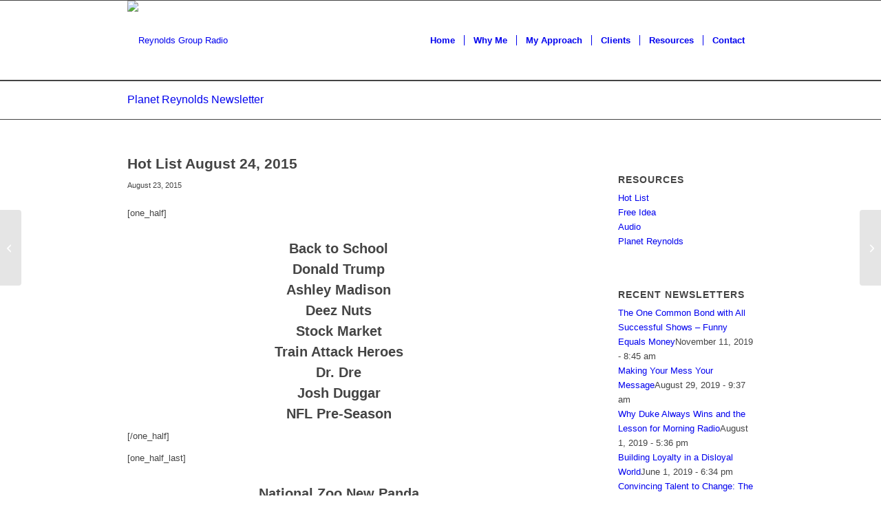

--- FILE ---
content_type: text/html; charset=UTF-8
request_url: https://reynoldsgroupradio.com/hot-list-august-24-2015/
body_size: 28940
content:
<!DOCTYPE html>
<html lang="en-US" class="html_stretched responsive av-preloader-disabled  html_header_top html_logo_left html_main_nav_header html_menu_right html_large html_header_sticky html_header_shrinking_disabled html_mobile_menu_tablet html_header_searchicon_disabled html_content_align_center html_header_unstick_top_disabled html_header_stretch_disabled html_av-overlay-full html_av-submenu-noclone html_entry_id_7048 av-cookies-no-cookie-consent av-no-preview av-default-lightbox html_text_menu_active av-mobile-menu-switch-default">
<head>
<meta charset="UTF-8" />
<script type="text/javascript">
/* <![CDATA[ */
var gform;gform||(document.addEventListener("gform_main_scripts_loaded",function(){gform.scriptsLoaded=!0}),document.addEventListener("gform/theme/scripts_loaded",function(){gform.themeScriptsLoaded=!0}),window.addEventListener("DOMContentLoaded",function(){gform.domLoaded=!0}),gform={domLoaded:!1,scriptsLoaded:!1,themeScriptsLoaded:!1,isFormEditor:()=>"function"==typeof InitializeEditor,callIfLoaded:function(o){return!(!gform.domLoaded||!gform.scriptsLoaded||!gform.themeScriptsLoaded&&!gform.isFormEditor()||(gform.isFormEditor()&&console.warn("The use of gform.initializeOnLoaded() is deprecated in the form editor context and will be removed in Gravity Forms 3.1."),o(),0))},initializeOnLoaded:function(o){gform.callIfLoaded(o)||(document.addEventListener("gform_main_scripts_loaded",()=>{gform.scriptsLoaded=!0,gform.callIfLoaded(o)}),document.addEventListener("gform/theme/scripts_loaded",()=>{gform.themeScriptsLoaded=!0,gform.callIfLoaded(o)}),window.addEventListener("DOMContentLoaded",()=>{gform.domLoaded=!0,gform.callIfLoaded(o)}))},hooks:{action:{},filter:{}},addAction:function(o,r,e,t){gform.addHook("action",o,r,e,t)},addFilter:function(o,r,e,t){gform.addHook("filter",o,r,e,t)},doAction:function(o){gform.doHook("action",o,arguments)},applyFilters:function(o){return gform.doHook("filter",o,arguments)},removeAction:function(o,r){gform.removeHook("action",o,r)},removeFilter:function(o,r,e){gform.removeHook("filter",o,r,e)},addHook:function(o,r,e,t,n){null==gform.hooks[o][r]&&(gform.hooks[o][r]=[]);var d=gform.hooks[o][r];null==n&&(n=r+"_"+d.length),gform.hooks[o][r].push({tag:n,callable:e,priority:t=null==t?10:t})},doHook:function(r,o,e){var t;if(e=Array.prototype.slice.call(e,1),null!=gform.hooks[r][o]&&((o=gform.hooks[r][o]).sort(function(o,r){return o.priority-r.priority}),o.forEach(function(o){"function"!=typeof(t=o.callable)&&(t=window[t]),"action"==r?t.apply(null,e):e[0]=t.apply(null,e)})),"filter"==r)return e[0]},removeHook:function(o,r,t,n){var e;null!=gform.hooks[o][r]&&(e=(e=gform.hooks[o][r]).filter(function(o,r,e){return!!(null!=n&&n!=o.tag||null!=t&&t!=o.priority)}),gform.hooks[o][r]=e)}});
/* ]]> */
</script>



<!-- mobile setting -->
<meta name="viewport" content="width=device-width, initial-scale=1">

<!-- Scripts/CSS and wp_head hook -->
<meta name='robots' content='index, follow, max-image-preview:large, max-snippet:-1, max-video-preview:-1' />

	<!-- This site is optimized with the Yoast SEO plugin v26.7 - https://yoast.com/wordpress/plugins/seo/ -->
	<title>Hot List August 24, 2015 - Reynolds Group Radio</title>
	<meta name="description" content="Back to School Donald Trump Ashley Madison Deez Nuts Stock Market Train Attack Heroes Dr. Dre Josh Duggar NFL Pre-Season National Zoo New Panda Wiz" />
	<link rel="canonical" href="https://reynoldsgroupradio.com/hot-list-august-24-2015/" />
	<meta property="og:locale" content="en_US" />
	<meta property="og:type" content="article" />
	<meta property="og:title" content="Hot List August 24, 2015 - Reynolds Group Radio" />
	<meta property="og:description" content="Back to School Donald Trump Ashley Madison Deez Nuts Stock Market Train Attack Heroes Dr. Dre Josh Duggar NFL Pre-Season National Zoo New Panda Wiz" />
	<meta property="og:url" content="https://reynoldsgroupradio.com/hot-list-august-24-2015/" />
	<meta property="og:site_name" content="Reynolds Group Radio" />
	<meta property="article:published_time" content="2015-08-23T12:52:45+00:00" />
	<meta name="author" content="steve@reynoldsgroupradio.com" />
	<meta name="twitter:card" content="summary_large_image" />
	<meta name="twitter:label1" content="Written by" />
	<meta name="twitter:data1" content="steve@reynoldsgroupradio.com" />
	<script type="application/ld+json" class="yoast-schema-graph">{"@context":"https://schema.org","@graph":[{"@type":"Article","@id":"https://reynoldsgroupradio.com/hot-list-august-24-2015/#article","isPartOf":{"@id":"https://reynoldsgroupradio.com/hot-list-august-24-2015/"},"author":{"name":"steve@reynoldsgroupradio.com","@id":"https://reynoldsgroupradio.com/#/schema/person/42ff86f0ea4173b78fff140179703d9d"},"headline":"Hot List August 24, 2015","datePublished":"2015-08-23T12:52:45+00:00","mainEntityOfPage":{"@id":"https://reynoldsgroupradio.com/hot-list-august-24-2015/"},"wordCount":58,"articleSection":["Hot List"],"inLanguage":"en-US"},{"@type":"WebPage","@id":"https://reynoldsgroupradio.com/hot-list-august-24-2015/","url":"https://reynoldsgroupradio.com/hot-list-august-24-2015/","name":"Hot List August 24, 2015 - Reynolds Group Radio","isPartOf":{"@id":"https://reynoldsgroupradio.com/#website"},"datePublished":"2015-08-23T12:52:45+00:00","author":{"@id":"https://reynoldsgroupradio.com/#/schema/person/42ff86f0ea4173b78fff140179703d9d"},"description":"Back to School Donald Trump Ashley Madison Deez Nuts Stock Market Train Attack Heroes Dr. Dre Josh Duggar NFL Pre-Season National Zoo New Panda Wiz","breadcrumb":{"@id":"https://reynoldsgroupradio.com/hot-list-august-24-2015/#breadcrumb"},"inLanguage":"en-US","potentialAction":[{"@type":"ReadAction","target":["https://reynoldsgroupradio.com/hot-list-august-24-2015/"]}]},{"@type":"BreadcrumbList","@id":"https://reynoldsgroupradio.com/hot-list-august-24-2015/#breadcrumb","itemListElement":[{"@type":"ListItem","position":1,"name":"Home","item":"https://reynoldsgroupradio.com/"},{"@type":"ListItem","position":2,"name":"Hot List August 24, 2015"}]},{"@type":"WebSite","@id":"https://reynoldsgroupradio.com/#website","url":"https://reynoldsgroupradio.com/","name":"Reynolds Group Radio","description":"","potentialAction":[{"@type":"SearchAction","target":{"@type":"EntryPoint","urlTemplate":"https://reynoldsgroupradio.com/?s={search_term_string}"},"query-input":{"@type":"PropertyValueSpecification","valueRequired":true,"valueName":"search_term_string"}}],"inLanguage":"en-US"},{"@type":"Person","@id":"https://reynoldsgroupradio.com/#/schema/person/42ff86f0ea4173b78fff140179703d9d","name":"steve@reynoldsgroupradio.com","image":{"@type":"ImageObject","inLanguage":"en-US","@id":"https://reynoldsgroupradio.com/#/schema/person/image/","url":"https://secure.gravatar.com/avatar/79f53371ba09333f3485aeddbf4d9b5cb85864c3816f2d2f237aeb774bd4320b?s=96&d=mm&r=g","contentUrl":"https://secure.gravatar.com/avatar/79f53371ba09333f3485aeddbf4d9b5cb85864c3816f2d2f237aeb774bd4320b?s=96&d=mm&r=g","caption":"steve@reynoldsgroupradio.com"}}]}</script>
	<!-- / Yoast SEO plugin. -->


<link rel='dns-prefetch' href='//use.fontawesome.com' />
<link rel="alternate" type="application/rss+xml" title="Reynolds Group Radio &raquo; Feed" href="https://reynoldsgroupradio.com/feed/" />
<link rel="alternate" type="application/rss+xml" title="Reynolds Group Radio &raquo; Comments Feed" href="https://reynoldsgroupradio.com/comments/feed/" />
<link rel="alternate" title="oEmbed (JSON)" type="application/json+oembed" href="https://reynoldsgroupradio.com/wp-json/oembed/1.0/embed?url=https%3A%2F%2Freynoldsgroupradio.com%2Fhot-list-august-24-2015%2F" />
<link rel="alternate" title="oEmbed (XML)" type="text/xml+oembed" href="https://reynoldsgroupradio.com/wp-json/oembed/1.0/embed?url=https%3A%2F%2Freynoldsgroupradio.com%2Fhot-list-august-24-2015%2F&#038;format=xml" />
<style id='wp-img-auto-sizes-contain-inline-css' type='text/css'>
img:is([sizes=auto i],[sizes^="auto," i]){contain-intrinsic-size:3000px 1500px}
/*# sourceURL=wp-img-auto-sizes-contain-inline-css */
</style>

<link rel='stylesheet' id='avia-grid-css' href='https://reynoldsgroupradio.com/wp-content/themes/enfold/css/grid.css?ver=7.1.3' type='text/css' media='all' />
<link rel='stylesheet' id='avia-base-css' href='https://reynoldsgroupradio.com/wp-content/themes/enfold/css/base.css?ver=7.1.3' type='text/css' media='all' />
<link rel='stylesheet' id='avia-layout-css' href='https://reynoldsgroupradio.com/wp-content/themes/enfold/css/layout.css?ver=7.1.3' type='text/css' media='all' />
<link rel='stylesheet' id='avia-module-audioplayer-css' href='https://reynoldsgroupradio.com/wp-content/themes/enfold/config-templatebuilder/avia-shortcodes/audio-player/audio-player.css?ver=7.1.3' type='text/css' media='all' />
<link rel='stylesheet' id='avia-module-blog-css' href='https://reynoldsgroupradio.com/wp-content/themes/enfold/config-templatebuilder/avia-shortcodes/blog/blog.css?ver=7.1.3' type='text/css' media='all' />
<link rel='stylesheet' id='avia-module-postslider-css' href='https://reynoldsgroupradio.com/wp-content/themes/enfold/config-templatebuilder/avia-shortcodes/postslider/postslider.css?ver=7.1.3' type='text/css' media='all' />
<link rel='stylesheet' id='avia-module-button-css' href='https://reynoldsgroupradio.com/wp-content/themes/enfold/config-templatebuilder/avia-shortcodes/buttons/buttons.css?ver=7.1.3' type='text/css' media='all' />
<link rel='stylesheet' id='avia-module-buttonrow-css' href='https://reynoldsgroupradio.com/wp-content/themes/enfold/config-templatebuilder/avia-shortcodes/buttonrow/buttonrow.css?ver=7.1.3' type='text/css' media='all' />
<link rel='stylesheet' id='avia-module-button-fullwidth-css' href='https://reynoldsgroupradio.com/wp-content/themes/enfold/config-templatebuilder/avia-shortcodes/buttons_fullwidth/buttons_fullwidth.css?ver=7.1.3' type='text/css' media='all' />
<link rel='stylesheet' id='avia-module-catalogue-css' href='https://reynoldsgroupradio.com/wp-content/themes/enfold/config-templatebuilder/avia-shortcodes/catalogue/catalogue.css?ver=7.1.3' type='text/css' media='all' />
<link rel='stylesheet' id='avia-module-comments-css' href='https://reynoldsgroupradio.com/wp-content/themes/enfold/config-templatebuilder/avia-shortcodes/comments/comments.css?ver=7.1.3' type='text/css' media='all' />
<link rel='stylesheet' id='avia-module-contact-css' href='https://reynoldsgroupradio.com/wp-content/themes/enfold/config-templatebuilder/avia-shortcodes/contact/contact.css?ver=7.1.3' type='text/css' media='all' />
<link rel='stylesheet' id='avia-module-slideshow-css' href='https://reynoldsgroupradio.com/wp-content/themes/enfold/config-templatebuilder/avia-shortcodes/slideshow/slideshow.css?ver=7.1.3' type='text/css' media='all' />
<link rel='stylesheet' id='avia-module-slideshow-contentpartner-css' href='https://reynoldsgroupradio.com/wp-content/themes/enfold/config-templatebuilder/avia-shortcodes/contentslider/contentslider.css?ver=7.1.3' type='text/css' media='all' />
<link rel='stylesheet' id='avia-module-countdown-css' href='https://reynoldsgroupradio.com/wp-content/themes/enfold/config-templatebuilder/avia-shortcodes/countdown/countdown.css?ver=7.1.3' type='text/css' media='all' />
<link rel='stylesheet' id='avia-module-dynamic-field-css' href='https://reynoldsgroupradio.com/wp-content/themes/enfold/config-templatebuilder/avia-shortcodes/dynamic_field/dynamic_field.css?ver=7.1.3' type='text/css' media='all' />
<link rel='stylesheet' id='avia-module-gallery-css' href='https://reynoldsgroupradio.com/wp-content/themes/enfold/config-templatebuilder/avia-shortcodes/gallery/gallery.css?ver=7.1.3' type='text/css' media='all' />
<link rel='stylesheet' id='avia-module-gallery-hor-css' href='https://reynoldsgroupradio.com/wp-content/themes/enfold/config-templatebuilder/avia-shortcodes/gallery_horizontal/gallery_horizontal.css?ver=7.1.3' type='text/css' media='all' />
<link rel='stylesheet' id='avia-module-maps-css' href='https://reynoldsgroupradio.com/wp-content/themes/enfold/config-templatebuilder/avia-shortcodes/google_maps/google_maps.css?ver=7.1.3' type='text/css' media='all' />
<link rel='stylesheet' id='avia-module-gridrow-css' href='https://reynoldsgroupradio.com/wp-content/themes/enfold/config-templatebuilder/avia-shortcodes/grid_row/grid_row.css?ver=7.1.3' type='text/css' media='all' />
<link rel='stylesheet' id='avia-module-heading-css' href='https://reynoldsgroupradio.com/wp-content/themes/enfold/config-templatebuilder/avia-shortcodes/heading/heading.css?ver=7.1.3' type='text/css' media='all' />
<link rel='stylesheet' id='avia-module-rotator-css' href='https://reynoldsgroupradio.com/wp-content/themes/enfold/config-templatebuilder/avia-shortcodes/headline_rotator/headline_rotator.css?ver=7.1.3' type='text/css' media='all' />
<link rel='stylesheet' id='avia-module-hr-css' href='https://reynoldsgroupradio.com/wp-content/themes/enfold/config-templatebuilder/avia-shortcodes/hr/hr.css?ver=7.1.3' type='text/css' media='all' />
<link rel='stylesheet' id='avia-module-icon-css' href='https://reynoldsgroupradio.com/wp-content/themes/enfold/config-templatebuilder/avia-shortcodes/icon/icon.css?ver=7.1.3' type='text/css' media='all' />
<link rel='stylesheet' id='avia-module-icon-circles-css' href='https://reynoldsgroupradio.com/wp-content/themes/enfold/config-templatebuilder/avia-shortcodes/icon_circles/icon_circles.css?ver=7.1.3' type='text/css' media='all' />
<link rel='stylesheet' id='avia-module-iconbox-css' href='https://reynoldsgroupradio.com/wp-content/themes/enfold/config-templatebuilder/avia-shortcodes/iconbox/iconbox.css?ver=7.1.3' type='text/css' media='all' />
<link rel='stylesheet' id='avia-module-icongrid-css' href='https://reynoldsgroupradio.com/wp-content/themes/enfold/config-templatebuilder/avia-shortcodes/icongrid/icongrid.css?ver=7.1.3' type='text/css' media='all' />
<link rel='stylesheet' id='avia-module-iconlist-css' href='https://reynoldsgroupradio.com/wp-content/themes/enfold/config-templatebuilder/avia-shortcodes/iconlist/iconlist.css?ver=7.1.3' type='text/css' media='all' />
<link rel='stylesheet' id='avia-module-image-css' href='https://reynoldsgroupradio.com/wp-content/themes/enfold/config-templatebuilder/avia-shortcodes/image/image.css?ver=7.1.3' type='text/css' media='all' />
<link rel='stylesheet' id='avia-module-image-diff-css' href='https://reynoldsgroupradio.com/wp-content/themes/enfold/config-templatebuilder/avia-shortcodes/image_diff/image_diff.css?ver=7.1.3' type='text/css' media='all' />
<link rel='stylesheet' id='avia-module-hotspot-css' href='https://reynoldsgroupradio.com/wp-content/themes/enfold/config-templatebuilder/avia-shortcodes/image_hotspots/image_hotspots.css?ver=7.1.3' type='text/css' media='all' />
<link rel='stylesheet' id='avia-module-sc-lottie-animation-css' href='https://reynoldsgroupradio.com/wp-content/themes/enfold/config-templatebuilder/avia-shortcodes/lottie_animation/lottie_animation.css?ver=7.1.3' type='text/css' media='all' />
<link rel='stylesheet' id='avia-module-magazine-css' href='https://reynoldsgroupradio.com/wp-content/themes/enfold/config-templatebuilder/avia-shortcodes/magazine/magazine.css?ver=7.1.3' type='text/css' media='all' />
<link rel='stylesheet' id='avia-module-masonry-css' href='https://reynoldsgroupradio.com/wp-content/themes/enfold/config-templatebuilder/avia-shortcodes/masonry_entries/masonry_entries.css?ver=7.1.3' type='text/css' media='all' />
<link rel='stylesheet' id='avia-siteloader-css' href='https://reynoldsgroupradio.com/wp-content/themes/enfold/css/avia-snippet-site-preloader.css?ver=7.1.3' type='text/css' media='all' />
<link rel='stylesheet' id='avia-module-menu-css' href='https://reynoldsgroupradio.com/wp-content/themes/enfold/config-templatebuilder/avia-shortcodes/menu/menu.css?ver=7.1.3' type='text/css' media='all' />
<link rel='stylesheet' id='avia-module-notification-css' href='https://reynoldsgroupradio.com/wp-content/themes/enfold/config-templatebuilder/avia-shortcodes/notification/notification.css?ver=7.1.3' type='text/css' media='all' />
<link rel='stylesheet' id='avia-module-numbers-css' href='https://reynoldsgroupradio.com/wp-content/themes/enfold/config-templatebuilder/avia-shortcodes/numbers/numbers.css?ver=7.1.3' type='text/css' media='all' />
<link rel='stylesheet' id='avia-module-portfolio-css' href='https://reynoldsgroupradio.com/wp-content/themes/enfold/config-templatebuilder/avia-shortcodes/portfolio/portfolio.css?ver=7.1.3' type='text/css' media='all' />
<link rel='stylesheet' id='avia-module-post-metadata-css' href='https://reynoldsgroupradio.com/wp-content/themes/enfold/config-templatebuilder/avia-shortcodes/post_metadata/post_metadata.css?ver=7.1.3' type='text/css' media='all' />
<link rel='stylesheet' id='avia-module-progress-bar-css' href='https://reynoldsgroupradio.com/wp-content/themes/enfold/config-templatebuilder/avia-shortcodes/progressbar/progressbar.css?ver=7.1.3' type='text/css' media='all' />
<link rel='stylesheet' id='avia-module-promobox-css' href='https://reynoldsgroupradio.com/wp-content/themes/enfold/config-templatebuilder/avia-shortcodes/promobox/promobox.css?ver=7.1.3' type='text/css' media='all' />
<link rel='stylesheet' id='avia-sc-search-css' href='https://reynoldsgroupradio.com/wp-content/themes/enfold/config-templatebuilder/avia-shortcodes/search/search.css?ver=7.1.3' type='text/css' media='all' />
<link rel='stylesheet' id='avia-module-slideshow-accordion-css' href='https://reynoldsgroupradio.com/wp-content/themes/enfold/config-templatebuilder/avia-shortcodes/slideshow_accordion/slideshow_accordion.css?ver=7.1.3' type='text/css' media='all' />
<link rel='stylesheet' id='avia-module-slideshow-feature-image-css' href='https://reynoldsgroupradio.com/wp-content/themes/enfold/config-templatebuilder/avia-shortcodes/slideshow_feature_image/slideshow_feature_image.css?ver=7.1.3' type='text/css' media='all' />
<link rel='stylesheet' id='avia-module-slideshow-fullsize-css' href='https://reynoldsgroupradio.com/wp-content/themes/enfold/config-templatebuilder/avia-shortcodes/slideshow_fullsize/slideshow_fullsize.css?ver=7.1.3' type='text/css' media='all' />
<link rel='stylesheet' id='avia-module-slideshow-fullscreen-css' href='https://reynoldsgroupradio.com/wp-content/themes/enfold/config-templatebuilder/avia-shortcodes/slideshow_fullscreen/slideshow_fullscreen.css?ver=7.1.3' type='text/css' media='all' />
<link rel='stylesheet' id='avia-module-slideshow-ls-css' href='https://reynoldsgroupradio.com/wp-content/themes/enfold/config-templatebuilder/avia-shortcodes/slideshow_layerslider/slideshow_layerslider.css?ver=7.1.3' type='text/css' media='all' />
<link rel='stylesheet' id='avia-module-social-css' href='https://reynoldsgroupradio.com/wp-content/themes/enfold/config-templatebuilder/avia-shortcodes/social_share/social_share.css?ver=7.1.3' type='text/css' media='all' />
<link rel='stylesheet' id='avia-module-tabsection-css' href='https://reynoldsgroupradio.com/wp-content/themes/enfold/config-templatebuilder/avia-shortcodes/tab_section/tab_section.css?ver=7.1.3' type='text/css' media='all' />
<link rel='stylesheet' id='avia-module-table-css' href='https://reynoldsgroupradio.com/wp-content/themes/enfold/config-templatebuilder/avia-shortcodes/table/table.css?ver=7.1.3' type='text/css' media='all' />
<link rel='stylesheet' id='avia-module-tabs-css' href='https://reynoldsgroupradio.com/wp-content/themes/enfold/config-templatebuilder/avia-shortcodes/tabs/tabs.css?ver=7.1.3' type='text/css' media='all' />
<link rel='stylesheet' id='avia-module-team-css' href='https://reynoldsgroupradio.com/wp-content/themes/enfold/config-templatebuilder/avia-shortcodes/team/team.css?ver=7.1.3' type='text/css' media='all' />
<link rel='stylesheet' id='avia-module-testimonials-css' href='https://reynoldsgroupradio.com/wp-content/themes/enfold/config-templatebuilder/avia-shortcodes/testimonials/testimonials.css?ver=7.1.3' type='text/css' media='all' />
<link rel='stylesheet' id='avia-module-timeline-css' href='https://reynoldsgroupradio.com/wp-content/themes/enfold/config-templatebuilder/avia-shortcodes/timeline/timeline.css?ver=7.1.3' type='text/css' media='all' />
<link rel='stylesheet' id='avia-module-toggles-css' href='https://reynoldsgroupradio.com/wp-content/themes/enfold/config-templatebuilder/avia-shortcodes/toggles/toggles.css?ver=7.1.3' type='text/css' media='all' />
<link rel='stylesheet' id='avia-module-video-css' href='https://reynoldsgroupradio.com/wp-content/themes/enfold/config-templatebuilder/avia-shortcodes/video/video.css?ver=7.1.3' type='text/css' media='all' />
<link rel='stylesheet' id='font-awesome-5-css' href='https://use.fontawesome.com/releases/v5.1.0/css/all.css?ver=6.9' type='text/css' media='all' />
<link rel='stylesheet' id='waveplayer_style-css' href='https://reynoldsgroupradio.com/wp-content/plugins/waveplayer/assets/css/style.min.css?ver=2.4.4.1600786232' type='text/css' media='all' />
<style id='wp-emoji-styles-inline-css' type='text/css'>

	img.wp-smiley, img.emoji {
		display: inline !important;
		border: none !important;
		box-shadow: none !important;
		height: 1em !important;
		width: 1em !important;
		margin: 0 0.07em !important;
		vertical-align: -0.1em !important;
		background: none !important;
		padding: 0 !important;
	}
/*# sourceURL=wp-emoji-styles-inline-css */
</style>
<link rel='stylesheet' id='wp-block-library-css' href='https://reynoldsgroupradio.com/wp-includes/css/dist/block-library/style.min.css?ver=6.9' type='text/css' media='all' />
<style id='global-styles-inline-css' type='text/css'>
:root{--wp--preset--aspect-ratio--square: 1;--wp--preset--aspect-ratio--4-3: 4/3;--wp--preset--aspect-ratio--3-4: 3/4;--wp--preset--aspect-ratio--3-2: 3/2;--wp--preset--aspect-ratio--2-3: 2/3;--wp--preset--aspect-ratio--16-9: 16/9;--wp--preset--aspect-ratio--9-16: 9/16;--wp--preset--color--black: #000000;--wp--preset--color--cyan-bluish-gray: #abb8c3;--wp--preset--color--white: #ffffff;--wp--preset--color--pale-pink: #f78da7;--wp--preset--color--vivid-red: #cf2e2e;--wp--preset--color--luminous-vivid-orange: #ff6900;--wp--preset--color--luminous-vivid-amber: #fcb900;--wp--preset--color--light-green-cyan: #7bdcb5;--wp--preset--color--vivid-green-cyan: #00d084;--wp--preset--color--pale-cyan-blue: #8ed1fc;--wp--preset--color--vivid-cyan-blue: #0693e3;--wp--preset--color--vivid-purple: #9b51e0;--wp--preset--color--metallic-red: #b02b2c;--wp--preset--color--maximum-yellow-red: #edae44;--wp--preset--color--yellow-sun: #eeee22;--wp--preset--color--palm-leaf: #83a846;--wp--preset--color--aero: #7bb0e7;--wp--preset--color--old-lavender: #745f7e;--wp--preset--color--steel-teal: #5f8789;--wp--preset--color--raspberry-pink: #d65799;--wp--preset--color--medium-turquoise: #4ecac2;--wp--preset--gradient--vivid-cyan-blue-to-vivid-purple: linear-gradient(135deg,rgb(6,147,227) 0%,rgb(155,81,224) 100%);--wp--preset--gradient--light-green-cyan-to-vivid-green-cyan: linear-gradient(135deg,rgb(122,220,180) 0%,rgb(0,208,130) 100%);--wp--preset--gradient--luminous-vivid-amber-to-luminous-vivid-orange: linear-gradient(135deg,rgb(252,185,0) 0%,rgb(255,105,0) 100%);--wp--preset--gradient--luminous-vivid-orange-to-vivid-red: linear-gradient(135deg,rgb(255,105,0) 0%,rgb(207,46,46) 100%);--wp--preset--gradient--very-light-gray-to-cyan-bluish-gray: linear-gradient(135deg,rgb(238,238,238) 0%,rgb(169,184,195) 100%);--wp--preset--gradient--cool-to-warm-spectrum: linear-gradient(135deg,rgb(74,234,220) 0%,rgb(151,120,209) 20%,rgb(207,42,186) 40%,rgb(238,44,130) 60%,rgb(251,105,98) 80%,rgb(254,248,76) 100%);--wp--preset--gradient--blush-light-purple: linear-gradient(135deg,rgb(255,206,236) 0%,rgb(152,150,240) 100%);--wp--preset--gradient--blush-bordeaux: linear-gradient(135deg,rgb(254,205,165) 0%,rgb(254,45,45) 50%,rgb(107,0,62) 100%);--wp--preset--gradient--luminous-dusk: linear-gradient(135deg,rgb(255,203,112) 0%,rgb(199,81,192) 50%,rgb(65,88,208) 100%);--wp--preset--gradient--pale-ocean: linear-gradient(135deg,rgb(255,245,203) 0%,rgb(182,227,212) 50%,rgb(51,167,181) 100%);--wp--preset--gradient--electric-grass: linear-gradient(135deg,rgb(202,248,128) 0%,rgb(113,206,126) 100%);--wp--preset--gradient--midnight: linear-gradient(135deg,rgb(2,3,129) 0%,rgb(40,116,252) 100%);--wp--preset--font-size--small: 1rem;--wp--preset--font-size--medium: 1.125rem;--wp--preset--font-size--large: 1.75rem;--wp--preset--font-size--x-large: clamp(1.75rem, 3vw, 2.25rem);--wp--preset--spacing--20: 0.44rem;--wp--preset--spacing--30: 0.67rem;--wp--preset--spacing--40: 1rem;--wp--preset--spacing--50: 1.5rem;--wp--preset--spacing--60: 2.25rem;--wp--preset--spacing--70: 3.38rem;--wp--preset--spacing--80: 5.06rem;--wp--preset--shadow--natural: 6px 6px 9px rgba(0, 0, 0, 0.2);--wp--preset--shadow--deep: 12px 12px 50px rgba(0, 0, 0, 0.4);--wp--preset--shadow--sharp: 6px 6px 0px rgba(0, 0, 0, 0.2);--wp--preset--shadow--outlined: 6px 6px 0px -3px rgb(255, 255, 255), 6px 6px rgb(0, 0, 0);--wp--preset--shadow--crisp: 6px 6px 0px rgb(0, 0, 0);}:root { --wp--style--global--content-size: 800px;--wp--style--global--wide-size: 1130px; }:where(body) { margin: 0; }.wp-site-blocks > .alignleft { float: left; margin-right: 2em; }.wp-site-blocks > .alignright { float: right; margin-left: 2em; }.wp-site-blocks > .aligncenter { justify-content: center; margin-left: auto; margin-right: auto; }:where(.is-layout-flex){gap: 0.5em;}:where(.is-layout-grid){gap: 0.5em;}.is-layout-flow > .alignleft{float: left;margin-inline-start: 0;margin-inline-end: 2em;}.is-layout-flow > .alignright{float: right;margin-inline-start: 2em;margin-inline-end: 0;}.is-layout-flow > .aligncenter{margin-left: auto !important;margin-right: auto !important;}.is-layout-constrained > .alignleft{float: left;margin-inline-start: 0;margin-inline-end: 2em;}.is-layout-constrained > .alignright{float: right;margin-inline-start: 2em;margin-inline-end: 0;}.is-layout-constrained > .aligncenter{margin-left: auto !important;margin-right: auto !important;}.is-layout-constrained > :where(:not(.alignleft):not(.alignright):not(.alignfull)){max-width: var(--wp--style--global--content-size);margin-left: auto !important;margin-right: auto !important;}.is-layout-constrained > .alignwide{max-width: var(--wp--style--global--wide-size);}body .is-layout-flex{display: flex;}.is-layout-flex{flex-wrap: wrap;align-items: center;}.is-layout-flex > :is(*, div){margin: 0;}body .is-layout-grid{display: grid;}.is-layout-grid > :is(*, div){margin: 0;}body{padding-top: 0px;padding-right: 0px;padding-bottom: 0px;padding-left: 0px;}a:where(:not(.wp-element-button)){text-decoration: underline;}:root :where(.wp-element-button, .wp-block-button__link){background-color: #32373c;border-width: 0;color: #fff;font-family: inherit;font-size: inherit;font-style: inherit;font-weight: inherit;letter-spacing: inherit;line-height: inherit;padding-top: calc(0.667em + 2px);padding-right: calc(1.333em + 2px);padding-bottom: calc(0.667em + 2px);padding-left: calc(1.333em + 2px);text-decoration: none;text-transform: inherit;}.has-black-color{color: var(--wp--preset--color--black) !important;}.has-cyan-bluish-gray-color{color: var(--wp--preset--color--cyan-bluish-gray) !important;}.has-white-color{color: var(--wp--preset--color--white) !important;}.has-pale-pink-color{color: var(--wp--preset--color--pale-pink) !important;}.has-vivid-red-color{color: var(--wp--preset--color--vivid-red) !important;}.has-luminous-vivid-orange-color{color: var(--wp--preset--color--luminous-vivid-orange) !important;}.has-luminous-vivid-amber-color{color: var(--wp--preset--color--luminous-vivid-amber) !important;}.has-light-green-cyan-color{color: var(--wp--preset--color--light-green-cyan) !important;}.has-vivid-green-cyan-color{color: var(--wp--preset--color--vivid-green-cyan) !important;}.has-pale-cyan-blue-color{color: var(--wp--preset--color--pale-cyan-blue) !important;}.has-vivid-cyan-blue-color{color: var(--wp--preset--color--vivid-cyan-blue) !important;}.has-vivid-purple-color{color: var(--wp--preset--color--vivid-purple) !important;}.has-metallic-red-color{color: var(--wp--preset--color--metallic-red) !important;}.has-maximum-yellow-red-color{color: var(--wp--preset--color--maximum-yellow-red) !important;}.has-yellow-sun-color{color: var(--wp--preset--color--yellow-sun) !important;}.has-palm-leaf-color{color: var(--wp--preset--color--palm-leaf) !important;}.has-aero-color{color: var(--wp--preset--color--aero) !important;}.has-old-lavender-color{color: var(--wp--preset--color--old-lavender) !important;}.has-steel-teal-color{color: var(--wp--preset--color--steel-teal) !important;}.has-raspberry-pink-color{color: var(--wp--preset--color--raspberry-pink) !important;}.has-medium-turquoise-color{color: var(--wp--preset--color--medium-turquoise) !important;}.has-black-background-color{background-color: var(--wp--preset--color--black) !important;}.has-cyan-bluish-gray-background-color{background-color: var(--wp--preset--color--cyan-bluish-gray) !important;}.has-white-background-color{background-color: var(--wp--preset--color--white) !important;}.has-pale-pink-background-color{background-color: var(--wp--preset--color--pale-pink) !important;}.has-vivid-red-background-color{background-color: var(--wp--preset--color--vivid-red) !important;}.has-luminous-vivid-orange-background-color{background-color: var(--wp--preset--color--luminous-vivid-orange) !important;}.has-luminous-vivid-amber-background-color{background-color: var(--wp--preset--color--luminous-vivid-amber) !important;}.has-light-green-cyan-background-color{background-color: var(--wp--preset--color--light-green-cyan) !important;}.has-vivid-green-cyan-background-color{background-color: var(--wp--preset--color--vivid-green-cyan) !important;}.has-pale-cyan-blue-background-color{background-color: var(--wp--preset--color--pale-cyan-blue) !important;}.has-vivid-cyan-blue-background-color{background-color: var(--wp--preset--color--vivid-cyan-blue) !important;}.has-vivid-purple-background-color{background-color: var(--wp--preset--color--vivid-purple) !important;}.has-metallic-red-background-color{background-color: var(--wp--preset--color--metallic-red) !important;}.has-maximum-yellow-red-background-color{background-color: var(--wp--preset--color--maximum-yellow-red) !important;}.has-yellow-sun-background-color{background-color: var(--wp--preset--color--yellow-sun) !important;}.has-palm-leaf-background-color{background-color: var(--wp--preset--color--palm-leaf) !important;}.has-aero-background-color{background-color: var(--wp--preset--color--aero) !important;}.has-old-lavender-background-color{background-color: var(--wp--preset--color--old-lavender) !important;}.has-steel-teal-background-color{background-color: var(--wp--preset--color--steel-teal) !important;}.has-raspberry-pink-background-color{background-color: var(--wp--preset--color--raspberry-pink) !important;}.has-medium-turquoise-background-color{background-color: var(--wp--preset--color--medium-turquoise) !important;}.has-black-border-color{border-color: var(--wp--preset--color--black) !important;}.has-cyan-bluish-gray-border-color{border-color: var(--wp--preset--color--cyan-bluish-gray) !important;}.has-white-border-color{border-color: var(--wp--preset--color--white) !important;}.has-pale-pink-border-color{border-color: var(--wp--preset--color--pale-pink) !important;}.has-vivid-red-border-color{border-color: var(--wp--preset--color--vivid-red) !important;}.has-luminous-vivid-orange-border-color{border-color: var(--wp--preset--color--luminous-vivid-orange) !important;}.has-luminous-vivid-amber-border-color{border-color: var(--wp--preset--color--luminous-vivid-amber) !important;}.has-light-green-cyan-border-color{border-color: var(--wp--preset--color--light-green-cyan) !important;}.has-vivid-green-cyan-border-color{border-color: var(--wp--preset--color--vivid-green-cyan) !important;}.has-pale-cyan-blue-border-color{border-color: var(--wp--preset--color--pale-cyan-blue) !important;}.has-vivid-cyan-blue-border-color{border-color: var(--wp--preset--color--vivid-cyan-blue) !important;}.has-vivid-purple-border-color{border-color: var(--wp--preset--color--vivid-purple) !important;}.has-metallic-red-border-color{border-color: var(--wp--preset--color--metallic-red) !important;}.has-maximum-yellow-red-border-color{border-color: var(--wp--preset--color--maximum-yellow-red) !important;}.has-yellow-sun-border-color{border-color: var(--wp--preset--color--yellow-sun) !important;}.has-palm-leaf-border-color{border-color: var(--wp--preset--color--palm-leaf) !important;}.has-aero-border-color{border-color: var(--wp--preset--color--aero) !important;}.has-old-lavender-border-color{border-color: var(--wp--preset--color--old-lavender) !important;}.has-steel-teal-border-color{border-color: var(--wp--preset--color--steel-teal) !important;}.has-raspberry-pink-border-color{border-color: var(--wp--preset--color--raspberry-pink) !important;}.has-medium-turquoise-border-color{border-color: var(--wp--preset--color--medium-turquoise) !important;}.has-vivid-cyan-blue-to-vivid-purple-gradient-background{background: var(--wp--preset--gradient--vivid-cyan-blue-to-vivid-purple) !important;}.has-light-green-cyan-to-vivid-green-cyan-gradient-background{background: var(--wp--preset--gradient--light-green-cyan-to-vivid-green-cyan) !important;}.has-luminous-vivid-amber-to-luminous-vivid-orange-gradient-background{background: var(--wp--preset--gradient--luminous-vivid-amber-to-luminous-vivid-orange) !important;}.has-luminous-vivid-orange-to-vivid-red-gradient-background{background: var(--wp--preset--gradient--luminous-vivid-orange-to-vivid-red) !important;}.has-very-light-gray-to-cyan-bluish-gray-gradient-background{background: var(--wp--preset--gradient--very-light-gray-to-cyan-bluish-gray) !important;}.has-cool-to-warm-spectrum-gradient-background{background: var(--wp--preset--gradient--cool-to-warm-spectrum) !important;}.has-blush-light-purple-gradient-background{background: var(--wp--preset--gradient--blush-light-purple) !important;}.has-blush-bordeaux-gradient-background{background: var(--wp--preset--gradient--blush-bordeaux) !important;}.has-luminous-dusk-gradient-background{background: var(--wp--preset--gradient--luminous-dusk) !important;}.has-pale-ocean-gradient-background{background: var(--wp--preset--gradient--pale-ocean) !important;}.has-electric-grass-gradient-background{background: var(--wp--preset--gradient--electric-grass) !important;}.has-midnight-gradient-background{background: var(--wp--preset--gradient--midnight) !important;}.has-small-font-size{font-size: var(--wp--preset--font-size--small) !important;}.has-medium-font-size{font-size: var(--wp--preset--font-size--medium) !important;}.has-large-font-size{font-size: var(--wp--preset--font-size--large) !important;}.has-x-large-font-size{font-size: var(--wp--preset--font-size--x-large) !important;}
/*# sourceURL=global-styles-inline-css */
</style>

<link rel='stylesheet' id='avia-scs-css' href='https://reynoldsgroupradio.com/wp-content/themes/enfold/css/shortcodes.css?ver=7.1.3' type='text/css' media='all' />
<link rel='stylesheet' id='avia-fold-unfold-css' href='https://reynoldsgroupradio.com/wp-content/themes/enfold/css/avia-snippet-fold-unfold.css?ver=7.1.3' type='text/css' media='all' />
<link rel='stylesheet' id='avia-popup-css-css' href='https://reynoldsgroupradio.com/wp-content/themes/enfold/js/aviapopup/magnific-popup.min.css?ver=7.1.3' type='text/css' media='screen' />
<link rel='stylesheet' id='avia-lightbox-css' href='https://reynoldsgroupradio.com/wp-content/themes/enfold/css/avia-snippet-lightbox.css?ver=7.1.3' type='text/css' media='screen' />
<link rel='stylesheet' id='avia-widget-css-css' href='https://reynoldsgroupradio.com/wp-content/themes/enfold/css/avia-snippet-widget.css?ver=7.1.3' type='text/css' media='screen' />
<link rel='stylesheet' id='avia-dynamic-css' href='https://reynoldsgroupradio.com/wp-content/uploads/dynamic_avia/enfold_child.css?ver=6968dfe83b6db' type='text/css' media='all' />
<link rel='stylesheet' id='avia-custom-css' href='https://reynoldsgroupradio.com/wp-content/themes/enfold/css/custom.css?ver=7.1.3' type='text/css' media='all' />
<link rel='stylesheet' id='avia-style-css' href='https://reynoldsgroupradio.com/wp-content/themes/enfold-child/style.css?ver=7.1.3' type='text/css' media='all' />
<link rel='stylesheet' id='avia-gravity-css' href='https://reynoldsgroupradio.com/wp-content/themes/enfold/config-gravityforms/gravity-mod.css?ver=7.1.3' type='text/css' media='screen' />
<script type="text/javascript" src="https://reynoldsgroupradio.com/wp-includes/js/jquery/jquery.min.js?ver=3.7.1" id="jquery-core-js"></script>
<script type="text/javascript" src="https://reynoldsgroupradio.com/wp-includes/js/jquery/jquery-migrate.min.js?ver=3.4.1" id="jquery-migrate-js"></script>
<script type="text/javascript" src="https://reynoldsgroupradio.com/wp-includes/js/underscore.min.js?ver=1.13.7" id="underscore-js"></script>
<script type="text/javascript" id="waveplayer_class-js-extra">
/* <![CDATA[ */
var wvplVars = {"ajax_url":"https://reynoldsgroupradio.com/wp-admin/admin-ajax.php","nonce":"eed4ea1915","post_id":"7048","options":{"size":"xs","style":"dark","show_list":0,"shape":"circle","autoplay":0,"repeat_all":0,"shuffle":0,"wave_color":"#ddd","wave_color_2":"#666","progress_color":"#59f","progress_color_2":"#05a","cursor_color":"#ee2","cursor_color_2":"#d93","cursor_width":"2","hover_opacity":"40","wave_mode":"4","gap_width":"1","wave_compression":"2","wave_asymmetry":"2","template":"\u201c%title%\u201d by %artist%","custom_css":"","custom_js":"","default_thumbnail":"https://reynoldsgroupradio.com/wp-content/uploads/2020/05/steve-reynolds-radio-gray-1.jpg","audio_override":"1","jump":0,"delete_settings":0,"info":"none","playlist_template":"%cart% %likes%","full_width_playlist":0,"woocommerce_shop_player":0,"woocommerce_shop_player_size":0,"woocommerce_shop_player_info":0,"woocommerce_remove_shop_image":0,"woocommerce_product_player":0,"woocommerce_product_player_size":0,"woocommerce_product_player_info":0,"woocommerce_remove_product_image":0,"woocommerce_replace_product_image":0,"woocommerce_music_type_filter":0,"media_library_title":"1","loading_mode":"page","thumbnail_priority":"default","version":"2.4.4","site":"Reynolds Group Radio"},"currentUser":{"ID":"0","avatar":"\u003Cimg alt='' src='https://secure.gravatar.com/avatar/?s=96&#038;d=mm&#038;r=g' srcset='https://secure.gravatar.com/avatar/?s=192&#038;d=mm&#038;r=g 2x' class='avatar avatar-96 photo avatar-default' height='96' width='96' decoding='async'/\u003E"},"thumbHeight":"32","messages":{"audioAnalysis":"audio analysis in progress&hellip;","savingPeaks":"saving the peak file&hellip;","waveformRendering":"rendering the waveform&hellip;","playedTimes":"Played %s times","likedBy":"Liked by %s users","downloadedBy":"Downloaded by %s users","alreadyInCart":"Already in cart: go to cart","addToCart":"Add to cart","totalRuntime":"Total runtime: %s","trackLength":"Track length: %s","share":"Share"}};
//# sourceURL=waveplayer_class-js-extra
/* ]]> */
</script>
<script type="text/javascript" src="https://reynoldsgroupradio.com/wp-content/plugins/waveplayer/assets/js/waveplayer.min.js?ver=2.4.4.1600786232" id="waveplayer_class-js"></script>
<script type="text/javascript" src="https://reynoldsgroupradio.com/wp-content/themes/enfold/js/avia-js.js?ver=7.1.3" id="avia-js-js"></script>
<script type="text/javascript" src="https://reynoldsgroupradio.com/wp-content/themes/enfold/js/avia-compat.js?ver=7.1.3" id="avia-compat-js"></script>
<link rel="https://api.w.org/" href="https://reynoldsgroupradio.com/wp-json/" /><link rel="alternate" title="JSON" type="application/json" href="https://reynoldsgroupradio.com/wp-json/wp/v2/posts/7048" /><link rel="EditURI" type="application/rsd+xml" title="RSD" href="https://reynoldsgroupradio.com/xmlrpc.php?rsd" />
<meta name="generator" content="WordPress 6.9" />
<link rel='shortlink' href='https://reynoldsgroupradio.com/?p=7048' />

<link rel="icon" href="https://reynoldsgroupradio.com/wp-content/uploads/2020/04/Steve-Reynolds-icon-1.png" type="image/png">
<!--[if lt IE 9]><script src="https://reynoldsgroupradio.com/wp-content/themes/enfold/js/html5shiv.js"></script><![endif]--><link rel="profile" href="https://gmpg.org/xfn/11" />
<link rel="alternate" type="application/rss+xml" title="Reynolds Group Radio RSS2 Feed" href="https://reynoldsgroupradio.com/feed/" />
<link rel="pingback" href="https://reynoldsgroupradio.com/xmlrpc.php" />
<style type="text/css">
		@font-face {font-family: 'entypo-fontello-enfold'; font-weight: normal; font-style: normal; font-display: auto;
		src: url('https://reynoldsgroupradio.com/wp-content/themes/enfold/config-templatebuilder/avia-template-builder/assets/fonts/entypo-fontello-enfold/entypo-fontello-enfold.woff2') format('woff2'),
		url('https://reynoldsgroupradio.com/wp-content/themes/enfold/config-templatebuilder/avia-template-builder/assets/fonts/entypo-fontello-enfold/entypo-fontello-enfold.woff') format('woff'),
		url('https://reynoldsgroupradio.com/wp-content/themes/enfold/config-templatebuilder/avia-template-builder/assets/fonts/entypo-fontello-enfold/entypo-fontello-enfold.ttf') format('truetype'),
		url('https://reynoldsgroupradio.com/wp-content/themes/enfold/config-templatebuilder/avia-template-builder/assets/fonts/entypo-fontello-enfold/entypo-fontello-enfold.svg#entypo-fontello-enfold') format('svg'),
		url('https://reynoldsgroupradio.com/wp-content/themes/enfold/config-templatebuilder/avia-template-builder/assets/fonts/entypo-fontello-enfold/entypo-fontello-enfold.eot'),
		url('https://reynoldsgroupradio.com/wp-content/themes/enfold/config-templatebuilder/avia-template-builder/assets/fonts/entypo-fontello-enfold/entypo-fontello-enfold.eot?#iefix') format('embedded-opentype');
		}

		#top .avia-font-entypo-fontello-enfold, body .avia-font-entypo-fontello-enfold, html body [data-av_iconfont='entypo-fontello-enfold']:before{ font-family: 'entypo-fontello-enfold'; }
		
		@font-face {font-family: 'entypo-fontello'; font-weight: normal; font-style: normal; font-display: auto;
		src: url('https://reynoldsgroupradio.com/wp-content/themes/enfold/config-templatebuilder/avia-template-builder/assets/fonts/entypo-fontello/entypo-fontello.woff2') format('woff2'),
		url('https://reynoldsgroupradio.com/wp-content/themes/enfold/config-templatebuilder/avia-template-builder/assets/fonts/entypo-fontello/entypo-fontello.woff') format('woff'),
		url('https://reynoldsgroupradio.com/wp-content/themes/enfold/config-templatebuilder/avia-template-builder/assets/fonts/entypo-fontello/entypo-fontello.ttf') format('truetype'),
		url('https://reynoldsgroupradio.com/wp-content/themes/enfold/config-templatebuilder/avia-template-builder/assets/fonts/entypo-fontello/entypo-fontello.svg#entypo-fontello') format('svg'),
		url('https://reynoldsgroupradio.com/wp-content/themes/enfold/config-templatebuilder/avia-template-builder/assets/fonts/entypo-fontello/entypo-fontello.eot'),
		url('https://reynoldsgroupradio.com/wp-content/themes/enfold/config-templatebuilder/avia-template-builder/assets/fonts/entypo-fontello/entypo-fontello.eot?#iefix') format('embedded-opentype');
		}

		#top .avia-font-entypo-fontello, body .avia-font-entypo-fontello, html body [data-av_iconfont='entypo-fontello']:before{ font-family: 'entypo-fontello'; }
		
		@font-face {font-family: 'flaticon'; font-weight: normal; font-style: normal; font-display: auto;
		src: url('https://reynoldsgroupradio.com/wp-content/uploads/avia_fonts/flaticon/flaticon.woff2') format('woff2'),
		url('https://reynoldsgroupradio.com/wp-content/uploads/avia_fonts/flaticon/flaticon.woff') format('woff'),
		url('https://reynoldsgroupradio.com/wp-content/uploads/avia_fonts/flaticon/flaticon.ttf') format('truetype'),
		url('https://reynoldsgroupradio.com/wp-content/uploads/avia_fonts/flaticon/flaticon.svg#flaticon') format('svg'),
		url('https://reynoldsgroupradio.com/wp-content/uploads/avia_fonts/flaticon/flaticon.eot'),
		url('https://reynoldsgroupradio.com/wp-content/uploads/avia_fonts/flaticon/flaticon.eot?#iefix') format('embedded-opentype');
		}

		#top .avia-font-flaticon, body .avia-font-flaticon, html body [data-av_iconfont='flaticon']:before{ font-family: 'flaticon'; }
		
		@font-face {font-family: 'steve-reynolds'; font-weight: normal; font-style: normal; font-display: auto;
		src: url('https://reynoldsgroupradio.com/wp-content/uploads/avia_fonts/steve-reynolds/steve-reynolds.woff2') format('woff2'),
		url('https://reynoldsgroupradio.com/wp-content/uploads/avia_fonts/steve-reynolds/steve-reynolds.woff') format('woff'),
		url('https://reynoldsgroupradio.com/wp-content/uploads/avia_fonts/steve-reynolds/steve-reynolds.ttf') format('truetype'),
		url('https://reynoldsgroupradio.com/wp-content/uploads/avia_fonts/steve-reynolds/steve-reynolds.svg#steve-reynolds') format('svg'),
		url('https://reynoldsgroupradio.com/wp-content/uploads/avia_fonts/steve-reynolds/steve-reynolds.eot'),
		url('https://reynoldsgroupradio.com/wp-content/uploads/avia_fonts/steve-reynolds/steve-reynolds.eot?#iefix') format('embedded-opentype');
		}

		#top .avia-font-steve-reynolds, body .avia-font-steve-reynolds, html body [data-av_iconfont='steve-reynolds']:before{ font-family: 'steve-reynolds'; }
		</style>

<!--
Debugging Info for Theme support: 

Theme: Enfold
Version: 7.1.3
Installed: enfold
AviaFramework Version: 5.6
AviaBuilder Version: 6.0
aviaElementManager Version: 1.0.1
- - - - - - - - - - -
ChildTheme: Enfold Child
ChildTheme Version: 1.0.0
ChildTheme Installed: enfold

- - - - - - - - - - -
ML:3072-PU:34-PLA:19
WP:6.9
Compress: CSS:disabled - JS:disabled
Updates: enabled - token has changed and not verified
PLAu:17
-->
</head>

<body id="top" class="wp-singular post-template-default single single-post postid-7048 single-format-standard wp-theme-enfold wp-child-theme-enfold-child stretched no_sidebar_border rtl_columns av-curtain-numeric post-type-post category-hotlist" itemscope="itemscope" itemtype="https://schema.org/WebPage" >

	<!-- Begin Constant Contact Active Forms -->
<script> var _ctct_m = "d3926428dad34b03d6bc769bdf554cdd"; </script>
<script id="signupScript" src="//static.ctctcdn.com/js/signup-form-widget/current/signup-form-widget.min.js" async defer></script>
<!-- End Constant Contact Active Forms -->
	<div id='wrap_all'>

	
<header id='header' class='all_colors header_color light_bg_color  av_header_top av_logo_left av_main_nav_header av_menu_right av_large av_header_sticky av_header_shrinking_disabled av_header_stretch_disabled av_mobile_menu_tablet av_header_searchicon_disabled av_header_unstick_top_disabled av_seperator_small_border av_bottom_nav_disabled '  data-av_shrink_factor='50' role="banner" itemscope="itemscope" itemtype="https://schema.org/WPHeader" >

		<div  id='header_main' class='container_wrap container_wrap_logo'>

        <div class='container av-logo-container'><div class='inner-container'><span class='logo avia-standard-logo'><a href='https://reynoldsgroupradio.com/' class='' aria-label='Reynolds Group Radio' ><img src="https://reynoldsgroupradio.com/wp-content/uploads/2020/08/SteveReynolds_logo-rev-300x86.png" height="100" width="300" alt='Reynolds Group Radio' title='' /></a></span><nav class='main_menu' data-selectname='Select a page'  role="navigation" itemscope="itemscope" itemtype="https://schema.org/SiteNavigationElement" ><div class="avia-menu av-main-nav-wrap"><ul role="menu" class="menu av-main-nav" id="avia-menu"><li role="menuitem" id="menu-item-32" class="menu-item menu-item-type-post_type menu-item-object-page menu-item-home menu-item-top-level menu-item-top-level-1"><a href="https://reynoldsgroupradio.com/" itemprop="url" tabindex="0"><span class="avia-bullet"></span><span class="avia-menu-text">Home</span><span class="avia-menu-fx"><span class="avia-arrow-wrap"><span class="avia-arrow"></span></span></span></a></li>
<li role="menuitem" id="menu-item-33" class="menu-item menu-item-type-post_type menu-item-object-page menu-item-top-level menu-item-top-level-2"><a href="https://reynoldsgroupradio.com/why-me/" itemprop="url" tabindex="0"><span class="avia-bullet"></span><span class="avia-menu-text">Why Me</span><span class="avia-menu-fx"><span class="avia-arrow-wrap"><span class="avia-arrow"></span></span></span></a></li>
<li role="menuitem" id="menu-item-34" class="menu-item menu-item-type-post_type menu-item-object-page menu-item-top-level menu-item-top-level-3"><a href="https://reynoldsgroupradio.com/my-approach/" itemprop="url" tabindex="0"><span class="avia-bullet"></span><span class="avia-menu-text">My Approach</span><span class="avia-menu-fx"><span class="avia-arrow-wrap"><span class="avia-arrow"></span></span></span></a></li>
<li role="menuitem" id="menu-item-35" class="menu-item menu-item-type-post_type menu-item-object-page menu-item-top-level menu-item-top-level-4"><a href="https://reynoldsgroupradio.com/clients/" itemprop="url" tabindex="0"><span class="avia-bullet"></span><span class="avia-menu-text">Clients</span><span class="avia-menu-fx"><span class="avia-arrow-wrap"><span class="avia-arrow"></span></span></span></a></li>
<li role="menuitem" id="menu-item-36" class="menu-item menu-item-type-post_type menu-item-object-page menu-item-has-children menu-item-top-level menu-item-top-level-5"><a href="https://reynoldsgroupradio.com/resources/" itemprop="url" tabindex="0"><span class="avia-bullet"></span><span class="avia-menu-text">Resources</span><span class="avia-menu-fx"><span class="avia-arrow-wrap"><span class="avia-arrow"></span></span></span></a>


<ul class="sub-menu">
	<li role="menuitem" id="menu-item-410" class="menu-item menu-item-type-post_type menu-item-object-page"><a href="https://reynoldsgroupradio.com/resources/hot-list/" itemprop="url" tabindex="0"><span class="avia-bullet"></span><span class="avia-menu-text">Hot List</span></a></li>
	<li role="menuitem" id="menu-item-411" class="menu-item menu-item-type-post_type menu-item-object-page"><a href="https://reynoldsgroupradio.com/resources/free-idea/" itemprop="url" tabindex="0"><span class="avia-bullet"></span><span class="avia-menu-text">Free Idea</span></a></li>
	<li role="menuitem" id="menu-item-412" class="menu-item menu-item-type-post_type menu-item-object-page"><a href="https://reynoldsgroupradio.com/resources/audio/" itemprop="url" tabindex="0"><span class="avia-bullet"></span><span class="avia-menu-text">Audio</span></a></li>
	<li role="menuitem" id="menu-item-10223" class="menu-item menu-item-type-post_type menu-item-object-page"><a href="https://reynoldsgroupradio.com/resources/planet-reynolds/" itemprop="url" tabindex="0"><span class="avia-bullet"></span><span class="avia-menu-text">Planet Reynolds</span></a></li>
</ul>
</li>
<li role="menuitem" id="menu-item-37" class="menu-item menu-item-type-post_type menu-item-object-page menu-item-top-level menu-item-top-level-6"><a href="https://reynoldsgroupradio.com/contact/" itemprop="url" tabindex="0"><span class="avia-bullet"></span><span class="avia-menu-text">Contact</span><span class="avia-menu-fx"><span class="avia-arrow-wrap"><span class="avia-arrow"></span></span></span></a></li>
<li class="av-burger-menu-main menu-item-avia-special " role="menuitem">
	        			<a href="#" aria-label="Menu" aria-hidden="false">
							<span class="av-hamburger av-hamburger--spin av-js-hamburger">
								<span class="av-hamburger-box">
						          <span class="av-hamburger-inner"></span>
						          <strong>Menu</strong>
								</span>
							</span>
							<span class="avia_hidden_link_text">Menu</span>
						</a>
	        		   </li></ul></div></nav></div> </div> 
		<!-- end container_wrap-->
		</div>
<div class="header_bg"></div>
<!-- end header -->
</header>

	<div id='main' class='all_colors' data-scroll-offset='116'>

	<div class='stretch_full container_wrap alternate_color light_bg_color title_container'><div class='container'><strong class='main-title entry-title '><a href='https://reynoldsgroupradio.com/resources/planet-reynolds-newsletter/' rel='bookmark' title='Permanent Link: Planet Reynolds Newsletter'  itemprop="headline" >Planet Reynolds Newsletter</a></strong></div></div>
		<div class='container_wrap container_wrap_first main_color sidebar_right'>

			<div class='container template-blog template-single-blog '>

				<main class='content units av-content-small alpha  av-blog-meta-author-disabled av-blog-meta-comments-disabled av-blog-meta-category-disabled av-blog-meta-html-info-disabled av-blog-meta-tag-disabled av-main-single'  role="main" itemscope="itemscope" itemtype="https://schema.org/Blog" >

					<article class="post-entry post-entry-type-standard post-entry-7048 post-loop-1 post-parity-odd post-entry-last single-big  post-7048 post type-post status-publish format-standard hentry category-hotlist"  itemscope="itemscope" itemtype="https://schema.org/BlogPosting" itemprop="blogPost" ><div class="blog-meta"></div><div class='entry-content-wrapper clearfix standard-content'><header class="entry-content-header" aria-label="Post: Hot List August 24, 2015"><h1 class='post-title entry-title '  itemprop="headline" >Hot List August 24, 2015<span class="post-format-icon minor-meta"></span></h1><span class="post-meta-infos"><time class="date-container minor-meta updated"  itemprop="datePublished" datetime="2015-08-23T05:52:45-04:00" >August 23, 2015</time></span></header><div class="entry-content"  itemprop="text" ><p>[one_half]</p>
<h3 style="text-align: center;"><a href="http://tinyurl.com/nw9cfj3"><strong>Back to School</strong></a></h3>
<h3 style="text-align: center;"><a href="http://tinyurl.com/pnsgc27"><strong>Donald Trump</strong></a></h3>
<h3 style="text-align: center;"><a href="http://tinyurl.com/qj6vsq9"><strong>Ashley Madison</strong></a></h3>
<h3 style="text-align: center;"><a href="http://tinyurl.com/nv38b5x"><strong>Deez Nuts</strong></a></h3>
<h3 style="text-align: center;"><a href="http://tinyurl.com/pexpmgb"><strong>Stock Market</strong></a></h3>
<h3 style="text-align: center;"><a href="http://tinyurl.com/q4btsno"><strong>Train Attack Heroes</strong></a></h3>
<h3 style="text-align: center;"><a href="http://tinyurl.com/olx7m9u"><strong>Dr. Dre</strong></a></h3>
<h3 style="text-align: center;"><a href="http://tinyurl.com/pqvd4vf"><strong>Josh Duggar</strong></a></h3>
<h3 style="text-align: center;"><a href="http://tinyurl.com/o8bewl3"><strong>NFL Pre-Season</strong></a></h3>
<p>[/one_half]</p>
<p>[one_half_last]</p>
<h3 style="text-align: center;"><a href="http://tinyurl.com/nmf3ceo"><strong>National Zoo New Panda</strong></a></h3>
<h3 style="text-align: center;"><a href="http://tinyurl.com/p7hbw5g"><strong>Wiz Khalifa</strong></a></h3>
<h3 style="text-align: center;"><a href="http://tinyurl.com/qged3zn"><strong>Tiger Woods</strong></a></h3>
<h3 style="text-align: center;"><a href="http://tinyurl.com/po22cgx"><strong>Jimmy Fallon</strong></a></h3>
<h3 style="text-align: center;"><a href="http://tinyurl.com/qao2568"><strong>Rosie O&#8217;Donnell</strong></a></h3>
<h3 style="text-align: center;"><a href="http://tinyurl.com/ne94u7q"><strong>Jared from Subway</strong></a></h3>
<h3 style="text-align: center;"><a href="http://tinyurl.com/owl4fkt"><strong>Megan Fox Divorce</strong></a></h3>
<h3 style="text-align: center;"><a href="http://tinyurl.com/p7v7nb9"><strong>Bill Cosby</strong></a></h3>
<h3 style="text-align: center;"><a href="http://tinyurl.com/proe2nu"><strong>Jimmy Carter</strong></a></h3>
<p>[/one_half_last]</p>
<p style="text-align: center;"><a href="https://reynoldsgroupradio.com/hot-list-august-24-2015/print/" title="Print This" rel="nofollow"><img decoding="async" class="WP-PrintIcon" src="https://reynoldsgroupradio.com/wp-content/plugins/wp-print/images/printer_famfamfam.gif" alt="Print This" title="Print This" style="border: 0px;" /></a>&nbsp;<a href="https://reynoldsgroupradio.com/hot-list-august-24-2015/print/" title="Print This" rel="nofollow">Print This</a></p>
</div><footer class="entry-footer"><div class='av-social-sharing-box av-social-sharing-box-default av-social-sharing-box-fullwidth'><div class="av-share-box"><h5 class='av-share-link-description av-no-toc '>Share this entry</h5><ul class="av-share-box-list noLightbox"><li class='av-share-link av-social-link-facebook avia_social_iconfont' ><a target="_blank" aria-label="Share on Facebook" href='https://www.facebook.com/sharer.php?u=https://reynoldsgroupradio.com/hot-list-august-24-2015/&#038;t=Hot%20List%20August%2024%2C%202015' data-av_icon='' data-av_iconfont='entypo-fontello'  title='' data-avia-related-tooltip='Share on Facebook'><span class='avia_hidden_link_text'>Share on Facebook</span></a></li><li class='av-share-link av-social-link-twitter avia_social_iconfont' ><a target="_blank" aria-label="Share on X" href='https://twitter.com/share?text=Hot%20List%20August%2024%2C%202015&#038;url=https://reynoldsgroupradio.com/?p=7048' data-av_icon='' data-av_iconfont='entypo-fontello'  title='' data-avia-related-tooltip='Share on X'><span class='avia_hidden_link_text'>Share on X</span></a></li><li class='av-share-link av-social-link-whatsapp avia_social_iconfont' ><a target="_blank" aria-label="Share on WhatsApp" href='https://api.whatsapp.com/send?text=https://reynoldsgroupradio.com/hot-list-august-24-2015/' data-av_icon='' data-av_iconfont='entypo-fontello'  title='' data-avia-related-tooltip='Share on WhatsApp'><span class='avia_hidden_link_text'>Share on WhatsApp</span></a></li><li class='av-share-link av-social-link-pinterest avia_social_iconfont' ><a target="_blank" aria-label="Share on Pinterest" href='https://pinterest.com/pin/create/button/?url=https%3A%2F%2Freynoldsgroupradio.com%2Fhot-list-august-24-2015%2F&#038;description=Hot%20List%20August%2024%2C%202015&#038;media=' data-av_icon='' data-av_iconfont='entypo-fontello'  title='' data-avia-related-tooltip='Share on Pinterest'><span class='avia_hidden_link_text'>Share on Pinterest</span></a></li><li class='av-share-link av-social-link-linkedin avia_social_iconfont' ><a target="_blank" aria-label="Share on LinkedIn" href='https://linkedin.com/shareArticle?mini=true&#038;title=Hot%20List%20August%2024%2C%202015&#038;url=https://reynoldsgroupradio.com/hot-list-august-24-2015/' data-av_icon='' data-av_iconfont='entypo-fontello'  title='' data-avia-related-tooltip='Share on LinkedIn'><span class='avia_hidden_link_text'>Share on LinkedIn</span></a></li><li class='av-share-link av-social-link-tumblr avia_social_iconfont' ><a target="_blank" aria-label="Share on Tumblr" href='https://www.tumblr.com/share/link?url=https%3A%2F%2Freynoldsgroupradio.com%2Fhot-list-august-24-2015%2F&#038;name=Hot%20List%20August%2024%2C%202015&#038;description=%5Bone_half%5D%20Back%20to%20School%20Donald%20Trump%20Ashley%20Madison%20Deez%20Nuts%20Stock%20Market%20Train%20Attack%20Heroes%20Dr.%20Dre%20Josh%20Duggar%20NFL%20Pre-Season%20%5B%2Fone_half%5D%20%5Bone_half_last%5D%20National%20Zoo%20New%20Panda%20Wiz%20Khalifa%20Tiger%20Woods%20Jimmy%20Fallon%20Rosie%20O%E2%80%99Donnell%20Jared%20from%20Subway%20Megan%20Fox%20Divorce%20Bill%20Cosby%20Jimmy%20Carter%20%5B%2Fone_half_last%5D' data-av_icon='' data-av_iconfont='entypo-fontello'  title='' data-avia-related-tooltip='Share on Tumblr'><span class='avia_hidden_link_text'>Share on Tumblr</span></a></li><li class='av-share-link av-social-link-vk avia_social_iconfont' ><a target="_blank" aria-label="Share on Vk" href='https://vk.com/share.php?url=https://reynoldsgroupradio.com/hot-list-august-24-2015/' data-av_icon='' data-av_iconfont='entypo-fontello'  title='' data-avia-related-tooltip='Share on Vk'><span class='avia_hidden_link_text'>Share on Vk</span></a></li><li class='av-share-link av-social-link-reddit avia_social_iconfont' ><a target="_blank" aria-label="Share on Reddit" href='https://reddit.com/submit?url=https://reynoldsgroupradio.com/hot-list-august-24-2015/&#038;title=Hot%20List%20August%2024%2C%202015' data-av_icon='' data-av_iconfont='entypo-fontello'  title='' data-avia-related-tooltip='Share on Reddit'><span class='avia_hidden_link_text'>Share on Reddit</span></a></li><li class='av-share-link av-social-link-mail avia_social_iconfont' ><a  aria-label="Share by Mail" href='mailto:?subject=Hot%20List%20August%2024%2C%202015&#038;body=https://reynoldsgroupradio.com/hot-list-august-24-2015/' data-av_icon='' data-av_iconfont='entypo-fontello'  title='' data-avia-related-tooltip='Share by Mail'><span class='avia_hidden_link_text'>Share by Mail</span></a></li></ul></div></div></footer><div class='post_delimiter'></div></div><div class="post_author_timeline"></div><span class='hidden'>
				<span class='av-structured-data'  itemprop="image" itemscope="itemscope" itemtype="https://schema.org/ImageObject" >
						<span itemprop='url'>https://reynoldsgroupradio.com/wp-content/uploads/2020/08/SteveReynolds_logo-rev-300x86.png</span>
						<span itemprop='height'>0</span>
						<span itemprop='width'>0</span>
				</span>
				<span class='av-structured-data'  itemprop="publisher" itemtype="https://schema.org/Organization" itemscope="itemscope" >
						<span itemprop='name'>steve@reynoldsgroupradio.com</span>
						<span itemprop='logo' itemscope itemtype='https://schema.org/ImageObject'>
							<span itemprop='url'>https://reynoldsgroupradio.com/wp-content/uploads/2020/08/SteveReynolds_logo-rev-300x86.png</span>
						</span>
				</span><span class='av-structured-data'  itemprop="author" itemscope="itemscope" itemtype="https://schema.org/Person" ><span itemprop='name'>steve@reynoldsgroupradio.com</span></span><span class='av-structured-data'  itemprop="datePublished" datetime="2015-08-23T05:52:45-04:00" >2015-08-23 05:52:45</span><span class='av-structured-data'  itemprop="dateModified" itemtype="https://schema.org/dateModified" >2015-08-23 05:52:45</span><span class='av-structured-data'  itemprop="mainEntityOfPage" itemtype="https://schema.org/mainEntityOfPage" ><span itemprop='name'>Hot List August 24, 2015</span></span></span></article><div class='single-big'></div>


<div class='comment-entry post-entry'>


</div>

				<!--end content-->
				</main>

				<aside class='sidebar sidebar_right  smartphones_sidebar_active alpha units' aria-label="Sidebar"  role="complementary" itemscope="itemscope" itemtype="https://schema.org/WPSideBar" ><div class="inner_sidebar extralight-border"><section id="nav_menu-4" class="widget clearfix widget_nav_menu"><h3 class="widgettitle">Resources</h3><div class="menu-resources-container"><ul id="menu-resources" class="menu"><li id="menu-item-550" class="menu-item menu-item-type-post_type menu-item-object-page menu-item-550"><a href="https://reynoldsgroupradio.com/resources/hot-list/">Hot List</a></li>
<li id="menu-item-551" class="menu-item menu-item-type-post_type menu-item-object-page menu-item-551"><a href="https://reynoldsgroupradio.com/resources/free-idea/">Free Idea</a></li>
<li id="menu-item-552" class="menu-item menu-item-type-post_type menu-item-object-page menu-item-552"><a href="https://reynoldsgroupradio.com/resources/audio/">Audio</a></li>
<li id="menu-item-553" class="menu-item menu-item-type-post_type menu-item-object-page menu-item-553"><a href="https://reynoldsgroupradio.com/resources/planet-reynolds/">Planet Reynolds</a></li>
</ul></div><span class="seperator extralight-border"></span></section><section id="newsbox-3" class="widget clearfix avia-widget-container newsbox"><h3 class="widgettitle">Recent Newsletters</h3><ul class="news-wrap image_size_widget"><li class="news-content post-format-standard"><div class="news-link"><a class='news-thumb no-news-thumb' title="Read: The One Common Bond with All Successful Shows – Funny Equals Money" href="https://reynoldsgroupradio.com/the-one-common-bond-with-all-successful-shows-funny-equals-money/"></a><div class="news-headline"><a class='news-title' title="Read: The One Common Bond with All Successful Shows – Funny Equals Money" href="https://reynoldsgroupradio.com/the-one-common-bond-with-all-successful-shows-funny-equals-money/">The One Common Bond with All Successful Shows – Funny Equals Money</a><span class="news-time">November 11, 2019 - 8:45 am</span></div></div></li><li class="news-content post-format-standard"><div class="news-link"><a class='news-thumb no-news-thumb' title="Read: Making Your Mess Your Message" href="https://reynoldsgroupradio.com/making-your-mess-your-message/"></a><div class="news-headline"><a class='news-title' title="Read: Making Your Mess Your Message" href="https://reynoldsgroupradio.com/making-your-mess-your-message/">Making Your Mess Your Message</a><span class="news-time">August 29, 2019 - 9:37 am</span></div></div></li><li class="news-content post-format-standard"><div class="news-link"><a class='news-thumb no-news-thumb' title="Read: Why Duke Always Wins and the Lesson for Morning Radio" href="https://reynoldsgroupradio.com/why-duke-always-wins-and-the-lesson-for-morning-radio/"></a><div class="news-headline"><a class='news-title' title="Read: Why Duke Always Wins and the Lesson for Morning Radio" href="https://reynoldsgroupradio.com/why-duke-always-wins-and-the-lesson-for-morning-radio/">Why Duke Always Wins and the Lesson for Morning Radio</a><span class="news-time">August 1, 2019 - 5:36 pm</span></div></div></li><li class="news-content post-format-standard"><div class="news-link"><a class='news-thumb no-news-thumb' title="Read: Building Loyalty in a Disloyal World" href="https://reynoldsgroupradio.com/building-loyalty-in-a-disloyal-world/"></a><div class="news-headline"><a class='news-title' title="Read: Building Loyalty in a Disloyal World" href="https://reynoldsgroupradio.com/building-loyalty-in-a-disloyal-world/">Building Loyalty in a Disloyal World</a><span class="news-time">June 1, 2019 - 6:34 pm</span></div></div></li><li class="news-content post-format-standard"><div class="news-link"><a class='news-thumb no-news-thumb' title="Read: Convincing Talent to Change: The Old Inside/Outside Game" href="https://reynoldsgroupradio.com/convincing-talent-to-change-the-old-inside-outside-game/"></a><div class="news-headline"><a class='news-title' title="Read: Convincing Talent to Change: The Old Inside/Outside Game" href="https://reynoldsgroupradio.com/convincing-talent-to-change-the-old-inside-outside-game/">Convincing Talent to Change: The Old Inside/Outside Game</a><span class="news-time">May 21, 2019 - 11:33 am</span></div></div></li></ul><span class="seperator extralight-border"></span></section><section id="gform_widget-5" class="widget clearfix gform_widget"><h3 class="widgettitle">Sign Up for News from Planet Reynolds!</h3><link rel='stylesheet' id='gforms_reset_css-css' href='https://reynoldsgroupradio.com/wp-content/plugins/gravityforms/legacy/css/formreset.min.css?ver=2.9.25' type='text/css' media='all' />
<link rel='stylesheet' id='gforms_formsmain_css-css' href='https://reynoldsgroupradio.com/wp-content/plugins/gravityforms/legacy/css/formsmain.min.css?ver=2.9.25' type='text/css' media='all' />
<link rel='stylesheet' id='gforms_ready_class_css-css' href='https://reynoldsgroupradio.com/wp-content/plugins/gravityforms/legacy/css/readyclass.min.css?ver=2.9.25' type='text/css' media='all' />
<link rel='stylesheet' id='gforms_browsers_css-css' href='https://reynoldsgroupradio.com/wp-content/plugins/gravityforms/legacy/css/browsers.min.css?ver=2.9.25' type='text/css' media='all' />
<script type="text/javascript" src="https://reynoldsgroupradio.com/wp-includes/js/dist/dom-ready.min.js?ver=f77871ff7694fffea381" id="wp-dom-ready-js"></script>
<script type="text/javascript" src="https://reynoldsgroupradio.com/wp-includes/js/dist/hooks.min.js?ver=dd5603f07f9220ed27f1" id="wp-hooks-js"></script>
<script type="text/javascript" src="https://reynoldsgroupradio.com/wp-includes/js/dist/i18n.min.js?ver=c26c3dc7bed366793375" id="wp-i18n-js"></script>
<script type="text/javascript" id="wp-i18n-js-after">
/* <![CDATA[ */
wp.i18n.setLocaleData( { 'text direction\u0004ltr': [ 'ltr' ] } );
//# sourceURL=wp-i18n-js-after
/* ]]> */
</script>
<script type="text/javascript" src="https://reynoldsgroupradio.com/wp-includes/js/dist/a11y.min.js?ver=cb460b4676c94bd228ed" id="wp-a11y-js"></script>
<script type="text/javascript" defer='defer' src="https://reynoldsgroupradio.com/wp-content/plugins/gravityforms/js/jquery.json.min.js?ver=2.9.25" id="gform_json-js"></script>
<script type="text/javascript" id="gform_gravityforms-js-extra">
/* <![CDATA[ */
var gform_i18n = {"datepicker":{"days":{"monday":"Mo","tuesday":"Tu","wednesday":"We","thursday":"Th","friday":"Fr","saturday":"Sa","sunday":"Su"},"months":{"january":"January","february":"February","march":"March","april":"April","may":"May","june":"June","july":"July","august":"August","september":"September","october":"October","november":"November","december":"December"},"firstDay":0,"iconText":"Select date"}};
var gf_legacy_multi = [];
var gform_gravityforms = {"strings":{"invalid_file_extension":"This type of file is not allowed. Must be one of the following:","delete_file":"Delete this file","in_progress":"in progress","file_exceeds_limit":"File exceeds size limit","illegal_extension":"This type of file is not allowed.","max_reached":"Maximum number of files reached","unknown_error":"There was a problem while saving the file on the server","currently_uploading":"Please wait for the uploading to complete","cancel":"Cancel","cancel_upload":"Cancel this upload","cancelled":"Cancelled","error":"Error","message":"Message"},"vars":{"images_url":"https://reynoldsgroupradio.com/wp-content/plugins/gravityforms/images"}};
var gf_global = {"gf_currency_config":{"name":"U.S. Dollar","symbol_left":"$","symbol_right":"","symbol_padding":"","thousand_separator":",","decimal_separator":".","decimals":2,"code":"USD"},"base_url":"https://reynoldsgroupradio.com/wp-content/plugins/gravityforms","number_formats":[],"spinnerUrl":"https://reynoldsgroupradio.com/wp-content/plugins/gravityforms/images/spinner.svg","version_hash":"970bd301eb39df4054597693a7d47e30","strings":{"newRowAdded":"New row added.","rowRemoved":"Row removed","formSaved":"The form has been saved.  The content contains the link to return and complete the form."}};
//# sourceURL=gform_gravityforms-js-extra
/* ]]> */
</script>
<script type="text/javascript" defer='defer' src="https://reynoldsgroupradio.com/wp-content/plugins/gravityforms/js/gravityforms.min.js?ver=2.9.25" id="gform_gravityforms-js"></script>
<script type="text/javascript" defer='defer' src="https://www.google.com/recaptcha/api.js?hl=en&amp;ver=6.9#038;render=explicit" id="gform_recaptcha-js"></script>
<script type="text/javascript" defer='defer' src="https://reynoldsgroupradio.com/wp-content/plugins/gravityforms/js/placeholders.jquery.min.js?ver=2.9.25" id="gform_placeholder-js"></script>

                <div class='gf_browser_chrome gform_wrapper gform_legacy_markup_wrapper gform-theme--no-framework' data-form-theme='legacy' data-form-index='0' id='gform_wrapper_1' ><form method='post' enctype='multipart/form-data'  id='gform_1'  action='/hot-list-august-24-2015/' data-formid='1' novalidate>
                        <div class='gform-body gform_body'><ul id='gform_fields_1' class='gform_fields top_label form_sublabel_below description_below validation_below'><li id="field_1_1" class="gfield gfield--type-name gfield_contains_required field_sublabel_hidden_label gfield--no-description field_description_below hidden_label field_validation_below gfield_visibility_visible"  ><label class='gfield_label gform-field-label gfield_label_before_complex' >Name<span class="gfield_required"><span class="gfield_required gfield_required_asterisk">*</span></span></label><div class='ginput_complex ginput_container ginput_container--name no_prefix has_first_name no_middle_name has_last_name no_suffix gf_name_has_2 ginput_container_name gform-grid-row' id='input_1_1'>
                            
                            <span id='input_1_1_3_container' class='name_first gform-grid-col gform-grid-col--size-auto' >
                                                    <input type='text' name='input_1.3' id='input_1_1_3' value=''   aria-required='true'   placeholder='First Name*'  />
                                                    <label for='input_1_1_3' class='gform-field-label gform-field-label--type-sub hidden_sub_label screen-reader-text'>First</label>
                                                </span>
                            
                            <span id='input_1_1_6_container' class='name_last gform-grid-col gform-grid-col--size-auto' >
                                                    <input type='text' name='input_1.6' id='input_1_1_6' value=''   aria-required='true'   placeholder='Last Name*'  />
                                                    <label for='input_1_1_6' class='gform-field-label gform-field-label--type-sub hidden_sub_label screen-reader-text'>Last</label>
                                                </span>
                            
                        </div></li><li id="field_1_2" class="gfield gfield--type-email gfield_contains_required field_sublabel_below gfield--no-description field_description_below hidden_label field_validation_below gfield_visibility_visible"  ><label class='gfield_label gform-field-label' for='input_1_2'>Email<span class="gfield_required"><span class="gfield_required gfield_required_asterisk">*</span></span></label><div class='ginput_container ginput_container_email'>
                            <input name='input_2' id='input_1_2' type='email' value='' class='large'   placeholder='Email Address*' aria-required="true" aria-invalid="false"  />
                        </div></li><li id="field_1_3" class="gfield gfield--type-captcha gfield--width-full field_sublabel_below gfield--no-description field_description_below hidden_label field_validation_below gfield_visibility_visible"  ><label class='gfield_label gform-field-label' for='input_1_3'>CAPTCHA</label><div id='input_1_3' class='ginput_container ginput_recaptcha' data-sitekey='6LfLGMchAAAAABDCu-OuXBi_l3lysd3G728sd0Mk'  data-theme='light' data-tabindex='-1' data-size='invisible' data-badge='bottomright'></div></li></ul></div>
        <div class='gform-footer gform_footer top_label'> <input type='submit' id='gform_submit_button_1' class='gform_button button' onclick='gform.submission.handleButtonClick(this);' data-submission-type='submit' value='Submit'  /> 
            <input type='hidden' class='gform_hidden' name='gform_submission_method' data-js='gform_submission_method_1' value='postback' />
            <input type='hidden' class='gform_hidden' name='gform_theme' data-js='gform_theme_1' id='gform_theme_1' value='legacy' />
            <input type='hidden' class='gform_hidden' name='gform_style_settings' data-js='gform_style_settings_1' id='gform_style_settings_1' value='' />
            <input type='hidden' class='gform_hidden' name='is_submit_1' value='1' />
            <input type='hidden' class='gform_hidden' name='gform_submit' value='1' />
            
            <input type='hidden' class='gform_hidden' name='gform_unique_id' value='' />
            <input type='hidden' class='gform_hidden' name='state_1' value='WyJbXSIsIjM1ZmQ1OGQ3YmM2NzQ2MjgzNDkxNWExNWI4NWE2ODczIl0=' />
            <input type='hidden' autocomplete='off' class='gform_hidden' name='gform_target_page_number_1' id='gform_target_page_number_1' value='0' />
            <input type='hidden' autocomplete='off' class='gform_hidden' name='gform_source_page_number_1' id='gform_source_page_number_1' value='1' />
            <input type='hidden' name='gform_field_values' value='' />
            
        </div>
                        </form>
                        </div><script type="text/javascript">
/* <![CDATA[ */
 gform.initializeOnLoaded( function() {gformInitSpinner( 1, 'https://reynoldsgroupradio.com/wp-content/plugins/gravityforms/images/spinner.svg', true );jQuery('#gform_ajax_frame_1').on('load',function(){var contents = jQuery(this).contents().find('*').html();var is_postback = contents.indexOf('GF_AJAX_POSTBACK') >= 0;if(!is_postback){return;}var form_content = jQuery(this).contents().find('#gform_wrapper_1');var is_confirmation = jQuery(this).contents().find('#gform_confirmation_wrapper_1').length > 0;var is_redirect = contents.indexOf('gformRedirect(){') >= 0;var is_form = form_content.length > 0 && ! is_redirect && ! is_confirmation;var mt = parseInt(jQuery('html').css('margin-top'), 10) + parseInt(jQuery('body').css('margin-top'), 10) + 100;if(is_form){jQuery('#gform_wrapper_1').html(form_content.html());if(form_content.hasClass('gform_validation_error')){jQuery('#gform_wrapper_1').addClass('gform_validation_error');} else {jQuery('#gform_wrapper_1').removeClass('gform_validation_error');}setTimeout( function() { /* delay the scroll by 50 milliseconds to fix a bug in chrome */  }, 50 );if(window['gformInitDatepicker']) {gformInitDatepicker();}if(window['gformInitPriceFields']) {gformInitPriceFields();}var current_page = jQuery('#gform_source_page_number_1').val();gformInitSpinner( 1, 'https://reynoldsgroupradio.com/wp-content/plugins/gravityforms/images/spinner.svg', true );jQuery(document).trigger('gform_page_loaded', [1, current_page]);window['gf_submitting_1'] = false;}else if(!is_redirect){var confirmation_content = jQuery(this).contents().find('.GF_AJAX_POSTBACK').html();if(!confirmation_content){confirmation_content = contents;}jQuery('#gform_wrapper_1').replaceWith(confirmation_content);jQuery(document).trigger('gform_confirmation_loaded', [1]);window['gf_submitting_1'] = false;wp.a11y.speak(jQuery('#gform_confirmation_message_1').text());}else{jQuery('#gform_1').append(contents);if(window['gformRedirect']) {gformRedirect();}}jQuery(document).trigger("gform_pre_post_render", [{ formId: "1", currentPage: "current_page", abort: function() { this.preventDefault(); } }]);        if (event && event.defaultPrevented) {                return;        }        const gformWrapperDiv = document.getElementById( "gform_wrapper_1" );        if ( gformWrapperDiv ) {            const visibilitySpan = document.createElement( "span" );            visibilitySpan.id = "gform_visibility_test_1";            gformWrapperDiv.insertAdjacentElement( "afterend", visibilitySpan );        }        const visibilityTestDiv = document.getElementById( "gform_visibility_test_1" );        let postRenderFired = false;        function triggerPostRender() {            if ( postRenderFired ) {                return;            }            postRenderFired = true;            gform.core.triggerPostRenderEvents( 1, current_page );            if ( visibilityTestDiv ) {                visibilityTestDiv.parentNode.removeChild( visibilityTestDiv );            }        }        function debounce( func, wait, immediate ) {            var timeout;            return function() {                var context = this, args = arguments;                var later = function() {                    timeout = null;                    if ( !immediate ) func.apply( context, args );                };                var callNow = immediate && !timeout;                clearTimeout( timeout );                timeout = setTimeout( later, wait );                if ( callNow ) func.apply( context, args );            };        }        const debouncedTriggerPostRender = debounce( function() {            triggerPostRender();        }, 200 );        if ( visibilityTestDiv && visibilityTestDiv.offsetParent === null ) {            const observer = new MutationObserver( ( mutations ) => {                mutations.forEach( ( mutation ) => {                    if ( mutation.type === 'attributes' && visibilityTestDiv.offsetParent !== null ) {                        debouncedTriggerPostRender();                        observer.disconnect();                    }                });            });            observer.observe( document.body, {                attributes: true,                childList: false,                subtree: true,                attributeFilter: [ 'style', 'class' ],            });        } else {            triggerPostRender();        }    } );} ); 
/* ]]> */
</script>
<span class="seperator extralight-border"></span></section></div></aside>
			</div><!--end container-->

		</div><!-- close default .container_wrap element -->

<div class="footer-page-content footer_color" id="footer-page"><div id='av-layout-grid-1'  class='av-layout-grid-container av-bdiuh-4dcdcaafd7bd79a82d118f8eb51cb83d entry-content-wrapper main_color av-flex-cells  avia-builder-el-0  avia-builder-el-no-sibling   container_wrap fullsize'  >

<style type="text/css" data-created_by="avia_inline_auto" id="style-css-av-ka4hsajr-2a91511825b00ce65247bab0463082e1">
.flex_cell.av-ka4hsajr-2a91511825b00ce65247bab0463082e1{
vertical-align:top;
}
.responsive #top #wrap_all .flex_cell.av-ka4hsajr-2a91511825b00ce65247bab0463082e1{
padding:0px 0px 0px 0px !important;
}
</style>
<div class='flex_cell av-ka4hsajr-2a91511825b00ce65247bab0463082e1 av-gridrow-cell av_one_full no_margin  avia-builder-el-1  avia-builder-el-no-sibling  content-align-top av-zero-padding'  ><div class='flex_cell_inner'>

<style type="text/css" data-created_by="avia_inline_auto" id="style-css-av-kafnfbna-651d61e8d9fb0b9ba62ae7db09a187a6">
#top .hr.hr-invisible.av-kafnfbna-651d61e8d9fb0b9ba62ae7db09a187a6{
height:10px;
}
</style>
<div  class='hr av-kafnfbna-651d61e8d9fb0b9ba62ae7db09a187a6 hr-invisible  avia-builder-el-2  el_before_av_partner  avia-builder-el-first '><span class='hr-inner '><span class="hr-inner-style"></span></span></div>

<style type="text/css" data-created_by="avia_inline_auto" id="style-css-av-ka4hr5y9-0cb0b43ee372fe82b8b2c7afd4249f2f">
.avia-logo-element-container.av-ka4hr5y9-0cb0b43ee372fe82b8b2c7afd4249f2f .av-partner-fake-img{
background-size:cover;
}
</style>
<div  class='avia-logo-element-container av-ka4hr5y9-0cb0b43ee372fe82b8b2c7afd4249f2f avia-logo-slider avia-content-slider avia-smallarrow-slider avia-content-slider-active noHover avia-content-slider-even  avia-builder-el-3  el_after_av_hr  avia-builder-el-last  av-slideshow-ui av-control-hidden av-nav-arrows-visible av-nav-dots-visible av-no-slider-navigation av-hide-nav-arrows av-slideshow-autoplay av-loop-endless av-loop-manual-endless avia-content-slider1' data-slideshow-options="{&quot;animation&quot;:&quot;slide&quot;,&quot;autoplay&quot;:true,&quot;loop_autoplay&quot;:&quot;endless&quot;,&quot;interval&quot;:7,&quot;loop_manual&quot;:&quot;manual-endless&quot;,&quot;autoplay_stopper&quot;:false,&quot;noNavigation&quot;:true,&quot;bg_slider&quot;:false,&quot;keep_padding&quot;:&quot;&quot;,&quot;hoverpause&quot;:false,&quot;show_slide_delay&quot;:0}"><div class='avia-smallarrow-slider-heading '><div class='new-special-heading'><h3 class='av-logo-special-heading-text extraspace'>Some of the Great Radio Stations I’ve Helped...</h3></div></div><div class="avia-content-slider-inner"><div class="slide-entry-wrap"><div  class='slide-entry av-pgg2p-81ff65fe271625e3ee3bc5dc9db2976a flex_column no_margin av_one_sixth real-thumbnail post-entry slide-entry-overview slide-loop-1 slide-parity-odd  first'><a href="https://www.iheart.com/live/channel-955-1145/" data-rel='slide-1' class='slide-image' title=''  target="_blank"  rel="noopener noreferrer"><span class='av-partner-fake-img' style='padding-bottom:60%; background-image:url(https://reynoldsgroupradio.com/wp-content/uploads/2020/09/Detroit-Channel-95.5-rev.png);'></span></a></div><div  class='slide-entry av-mbxx5-ed720e7674f2776556bfe1145178e147 flex_column no_margin av_one_sixth real-thumbnail post-entry slide-entry-overview slide-loop-2 slide-parity-even  '><a href="https://mix1041.radio.com/" data-rel='slide-1' class='slide-image' title=''  target="_blank"  rel="noopener noreferrer"><span class='av-partner-fake-img' style='padding-bottom:60%; background-image:url(https://reynoldsgroupradio.com/wp-content/uploads/2020/09/Boston-Mix104.1-rev.png);'></span></a></div><div  class='slide-entry av-did1t-8ba249c4e06425c0e42487b9f1d0e5ec flex_column no_margin av_one_sixth real-thumbnail post-entry slide-entry-overview slide-loop-3 slide-parity-odd  '><a href="https://indie88.com/" data-rel='slide-1' class='slide-image' title=''  target="_blank"  rel="noopener noreferrer"><span class='av-partner-fake-img' style='padding-bottom:60%; background-image:url(https://reynoldsgroupradio.com/wp-content/uploads/2020/09/Toronto-Indie88-rev.png);'></span></a></div><div  class='slide-entry av-mtgbl-0760ea712f3ad098de82e33384dd647b flex_column no_margin av_one_sixth real-thumbnail post-entry slide-entry-overview slide-loop-4 slide-parity-even  '><a href="https://www.newcountry963.com/" data-rel='slide-1' class='slide-image' title=''  target="_blank"  rel="noopener noreferrer"><span class='av-partner-fake-img' style='padding-bottom:60%; background-image:url(https://reynoldsgroupradio.com/wp-content/uploads/2020/05/Dallas-Fort-Worth-New-Country-96.3.png);'></span></a></div><div  class='slide-entry av-194sh-96bff98ac3ac0ec30ed2dc8308579948 flex_column no_margin av_one_sixth real-thumbnail post-entry slide-entry-overview slide-loop-5 slide-parity-odd  '><a href="https://www.wralfm.com/" data-rel='slide-1' class='slide-image' title=''  target="_blank"  rel="noopener noreferrer"><span class='av-partner-fake-img' style='padding-bottom:60%; background-image:url(https://reynoldsgroupradio.com/wp-content/uploads/2020/05/Raleigh-Mix-101.5.png);'></span></a></div><div  class='slide-entry av-rccx-5ca45e8d1b70b4e8fa2ac63c48beeb56 flex_column no_margin av_one_sixth real-thumbnail post-entry slide-entry-overview slide-loop-6 slide-parity-even  '><a href="https://www.power106.com/" data-rel='slide-1' class='slide-image' title=''  target="_blank"  rel="noopener noreferrer"><span class='av-partner-fake-img' style='padding-bottom:60%; background-image:url(https://reynoldsgroupradio.com/wp-content/uploads/2020/05/Los-Angeles-Power-106.png);'></span></a></div></div><div class="slide-entry-wrap"><div  class='slide-entry av-1lv07t-5e8e79ed46a10e1edc92bbf76e71d792 flex_column no_margin av_one_sixth real-thumbnail post-entry slide-entry-overview slide-loop-7 slide-parity-odd  first'><span class='av-partner-fake-img' style='padding-bottom:60%; background-image:url(https://reynoldsgroupradio.com/wp-content/uploads/2020/05/Amsterdam-FunX.png);'></span></div><div  class='slide-entry av-18ud2p-f73d0b6f07b958807e9e61ef824a002c flex_column no_margin av_one_sixth real-thumbnail post-entry slide-entry-overview slide-loop-8 slide-parity-even  '><span class='av-partner-fake-img' style='padding-bottom:60%; background-image:url(https://reynoldsgroupradio.com/wp-content/uploads/2020/05/Boston-Magic-106.7.png);'></span></div><div  class='slide-entry av-11wzg9-a1a5c5dd538fed1ac5dd505e1cc20900 flex_column no_margin av_one_sixth real-thumbnail post-entry slide-entry-overview slide-loop-9 slide-parity-odd  '><span class='av-partner-fake-img' style='padding-bottom:60%; background-image:url(https://reynoldsgroupradio.com/wp-content/uploads/2020/05/Cincinnati-B-105.1.png);'></span></div><div  class='slide-entry av-wet6x-d5e25d1d88360b66b8541d0a44a50db3 flex_column no_margin av_one_sixth real-thumbnail post-entry slide-entry-overview slide-loop-10 slide-parity-even  '><span class='av-partner-fake-img' style='padding-bottom:60%; background-image:url(https://reynoldsgroupradio.com/wp-content/uploads/2020/05/Ft-Myers-93X.png);'></span></div><div  class='slide-entry av-p5h0h-3ba85636135a73fc904a85305b0c7739 flex_column no_margin av_one_sixth real-thumbnail post-entry slide-entry-overview slide-loop-11 slide-parity-odd  '><span class='av-partner-fake-img' style='padding-bottom:60%; background-image:url(https://reynoldsgroupradio.com/wp-content/uploads/2020/05/Phoenix-KSLX-100.7.png);'></span></div><div  class='slide-entry av-m3ci9-c9705ef4e7a767c2c64a99e7ba568afa flex_column no_margin av_one_sixth real-thumbnail post-entry slide-entry-overview slide-loop-12 slide-parity-even  '><span class='av-partner-fake-img' style='padding-bottom:60%; background-image:url(https://reynoldsgroupradio.com/wp-content/uploads/2020/05/Salt-Lake-City-K-Bull-93.png);'></span></div></div><div class="slide-entry-wrap"><div  class='slide-entry av-fzjp5-7ad0f51d59627273ac3465ec4537dc29 flex_column no_margin av_one_sixth real-thumbnail post-entry slide-entry-overview slide-loop-13 slide-parity-odd  first'><span class='av-partner-fake-img' style='padding-bottom:60%; background-image:url(https://reynoldsgroupradio.com/wp-content/uploads/2020/05/San-Diego-103.7.png);'></span></div><div  class='slide-entry av-7iw3t-9afd675126d9a305584313d0892f230a flex_column no_margin av_one_sixth real-thumbnail post-entry slide-entry-overview slide-loop-14 slide-parity-even  '><span class='av-partner-fake-img' style='padding-bottom:60%; background-image:url(https://reynoldsgroupradio.com/wp-content/uploads/2020/06/Chicago-The-Mix-101.9.png);'></span></div><div  class='slide-entry av-qnf55-a578e9b6eb57c712699a1f7ddaa523c3 flex_column no_margin av_one_sixth real-thumbnail post-entry slide-entry-overview slide-loop-15 slide-parity-odd  '><span class='av-partner-fake-img' style='padding-bottom:60%; background-image:url(https://reynoldsgroupradio.com/wp-content/uploads/2020/06/Denver-KYGO-98.5.png);'></span></div><div  class='slide-entry av-j2hix-aaa68e5976bc31852c98a961705ab1c7 flex_column no_margin av_one_sixth real-thumbnail post-entry slide-entry-overview slide-loop-16 slide-parity-even  '><span class='av-partner-fake-img' style='padding-bottom:60%; background-image:url(https://reynoldsgroupradio.com/wp-content/uploads/2020/06/Hartford-TIC-96.5.png);'></span></div><div  class='slide-entry av-czy8p-2092fe584ff46ed796e6cb0959cfe021 flex_column no_margin av_one_sixth real-thumbnail post-entry slide-entry-overview slide-loop-17 slide-parity-odd  '><span class='av-partner-fake-img' style='padding-bottom:60%; background-image:url(https://reynoldsgroupradio.com/wp-content/uploads/2020/06/Raleigh-The-Fan-99.9.png);'></span></div><div  class='slide-entry av-m1dip-9d397ab690634448261e693796195923 flex_column no_margin av_one_sixth real-thumbnail post-entry slide-entry-overview slide-loop-18 slide-parity-even  '><span class='av-partner-fake-img' style='padding-bottom:60%; background-image:url(https://reynoldsgroupradio.com/wp-content/uploads/2020/06/Boston-WZLX-100.7.png);'></span></div></div><div class="slide-entry-wrap"><div  class='slide-entry av-7p6yh-4ef8975f944bf5029c3336f85f88960f flex_column no_margin av_one_sixth real-thumbnail post-entry slide-entry-overview slide-loop-19 slide-parity-odd  first'><span class='av-partner-fake-img' style='padding-bottom:60%; background-image:url(https://reynoldsgroupradio.com/wp-content/uploads/2020/05/San-Diego-Sunny-98.1.png);'></span></div><div  class='slide-entry av-1hksx-2ed63f6ead87576e5b51b513a7f1dbef flex_column no_margin av_one_sixth real-thumbnail post-entry slide-entry-overview slide-loop-20 slide-parity-even  '><span class='av-partner-fake-img' style='padding-bottom:60%; background-image:url(https://reynoldsgroupradio.com/wp-content/uploads/2020/06/Chicago-The-Drive-97.1.png);'></span></div><div  class='slide-entry av-w0kh-8f6bc18ffc39797fd4deff4b29696fc5 flex_column no_margin av_one_sixth real-thumbnail post-entry slide-entry-overview slide-loop-21 slide-parity-odd  '><span class='av-partner-fake-img' style='padding-bottom:60%; background-image:url(https://reynoldsgroupradio.com/wp-content/uploads/2020/06/Ft.-Myers-Fox-News-92.5.png);'></span></div><div  class='slide-entry av-ctr8x-4fd4bcf1bb951faa5ec09ed8621c7efe flex_column no_margin av_one_sixth real-thumbnail post-entry slide-entry-overview slide-loop-22 slide-parity-even  '><span class='av-partner-fake-img' style='padding-bottom:60%; background-image:url(https://reynoldsgroupradio.com/wp-content/uploads/2020/06/Cincinnati-Q102.png);'></span></div><div  class='slide-entry av-afc4x-92a5d70de641c2c239011927f7be3748 flex_column no_margin av_one_sixth real-thumbnail post-entry slide-entry-overview slide-loop-23 slide-parity-odd  '><span class='av-partner-fake-img' style='padding-bottom:60%; background-image:url(https://reynoldsgroupradio.com/wp-content/uploads/2020/06/Denver-KOSI-101.1.png);'></span></div><div  class='slide-entry av-lr3x5-2df77c1ce8e587a61bd4b27e65f4b00f flex_column no_margin av_one_sixth real-thumbnail post-entry slide-entry-overview slide-loop-24 slide-parity-even  '><span class='av-partner-fake-img' style='padding-bottom:60%; background-image:url(https://reynoldsgroupradio.com/wp-content/uploads/2020/06/St.-Louis-WIL.png);'></span></div></div><div class="slide-entry-wrap"><div  class='slide-entry av-9ompt-d782c322bb7dd038106c158e66973aee flex_column no_margin av_one_sixth real-thumbnail post-entry slide-entry-overview slide-loop-25 slide-parity-odd  first'><span class='av-partner-fake-img' style='padding-bottom:60%; background-image:url(https://reynoldsgroupradio.com/wp-content/uploads/2020/06/Chicago-B96.png);'></span></div><div  class='slide-entry av-dfekh-1b99d2b6db294e5bd34756af00bcb76a flex_column no_margin av_one_sixth real-thumbnail post-entry slide-entry-overview slide-loop-26 slide-parity-even  '><span class='av-partner-fake-img' style='padding-bottom:60%; background-image:url(https://reynoldsgroupradio.com/wp-content/uploads/2020/06/Cincinnati-WREW.png);'></span></div><div  class='slide-entry av-wo1r5-a9fde1e5a16babd95d8afeef9c7fefbd flex_column no_margin av_one_sixth real-thumbnail post-entry slide-entry-overview slide-loop-27 slide-parity-odd  '><span class='av-partner-fake-img' style='padding-bottom:60%; background-image:url(https://reynoldsgroupradio.com/wp-content/uploads/2020/06/KS95-Minneapolis.png);'></span></div><div  class='slide-entry av-p1bbl-ed59ba4277e57342491c05912cdd85d6 flex_column no_margin av_one_sixth real-thumbnail post-entry slide-entry-overview slide-loop-28 slide-parity-even  '><span class='av-partner-fake-img' style='padding-bottom:60%; background-image:url(https://reynoldsgroupradio.com/wp-content/uploads/2020/06/WGNA-Albany.png);'></span></div><div  class='slide-entry av-fmauh-d8cc9b359d09a65c81b534cb9e6affd5 flex_column no_margin av_one_sixth real-thumbnail post-entry slide-entry-overview slide-loop-29 slide-parity-odd  '><span class='av-partner-fake-img' style='padding-bottom:60%; background-image:url(https://reynoldsgroupradio.com/wp-content/uploads/2020/06/106.5-The-Arch-St-Louis.png);'></span></div><div  class='slide-entry av-7hk9l-7762da150f2e1705a7a451e23959be2e flex_column no_margin av_one_sixth real-thumbnail post-entry slide-entry-overview slide-loop-30 slide-parity-even  '><span class='av-partner-fake-img' style='padding-bottom:60%; background-image:url(https://reynoldsgroupradio.com/wp-content/uploads/2020/06/WQYK-Tampa.png);'></span></div></div><div class="slide-entry-wrap"><div  class='slide-entry av-m5nu9-9d8d9d40e4d8464378fc33a3bc06c550 flex_column no_margin av_one_sixth real-thumbnail post-entry slide-entry-overview slide-loop-31 slide-parity-odd  first'><span class='av-partner-fake-img' style='padding-bottom:60%; background-image:url(https://reynoldsgroupradio.com/wp-content/uploads/2020/06/WUSN-Chicago.png);'></span></div><div  class='slide-entry av-oo73l-d709c6b940d96846863096a058d2cac9 flex_column no_margin av_one_sixth real-thumbnail post-entry slide-entry-overview slide-loop-32 slide-parity-even  '><span class='av-partner-fake-img' style='padding-bottom:60%; background-image:url(https://reynoldsgroupradio.com/wp-content/uploads/2020/06/KFRG-Santa-Rosa-CA.png);'></span></div><div  class='slide-entry av-mimnt-18786e35d0f425ecd8b2d7c0beb120fe flex_column no_margin av_one_sixth real-thumbnail post-entry slide-entry-overview slide-loop-33 slide-parity-odd  '><span class='av-partner-fake-img' style='padding-bottom:60%; background-image:url(https://reynoldsgroupradio.com/wp-content/uploads/2020/06/98.9-The-Bull-Seattle.png);'></span></div><div  class='slide-entry av-enph5-f303c4de4bb2d97a051d84f62141c88e flex_column no_margin av_one_sixth real-thumbnail post-entry slide-entry-overview slide-loop-34 slide-parity-even  '><span class='av-partner-fake-img' style='padding-bottom:60%; background-image:url(https://reynoldsgroupradio.com/wp-content/uploads/2020/06/WKIS-Miami.png);'></span></div><div  class='slide-entry av-6qj9t-2b4c4caa6b0fbe9d478b2d5af2c5d90b flex_column no_margin av_one_sixth real-thumbnail post-entry slide-entry-overview slide-loop-35 slide-parity-odd  '><span class='av-partner-fake-img' style='padding-bottom:60%; background-image:url(https://reynoldsgroupradio.com/wp-content/uploads/2020/06/WPGC-Washington.png);'></span></div><div  class='slide-entry av-73zu9-a389b6f67b805a724308d40fef4f024b flex_column no_margin av_one_sixth real-thumbnail post-entry slide-entry-overview slide-loop-36 slide-parity-even post-entry-last '><span class='av-partner-fake-img' style='padding-bottom:60%; background-image:url(https://reynoldsgroupradio.com/wp-content/uploads/2020/09/Minneapolis-107.1.png);'></span></div></div></div></div>
</div></div></div>
		</div><!--end builder template--></div><!-- close default .container_wrap element --></div>

	
				<footer class='container_wrap socket_color' id='socket'  role="contentinfo" itemscope="itemscope" itemtype="https://schema.org/WPFooter" aria-label="Copyright and company info" >
                    <div class='container'>

                        <span class='copyright'>Copyright © 2026 - Reynolds Group Radio | Website by <a href="http://www.coldspringdesign.com" target="_blank">Cold Spring</a> | <a href="https://reynoldsgroupradio.com/wp-admin">Login</a></span>

                        
                    </div>

	            <!-- ####### END SOCKET CONTAINER ####### -->
				</footer>


					<!-- end main -->
		</div>

		<a class='avia-post-nav avia-post-prev without-image' href='https://reynoldsgroupradio.com/making-a-funeral-director-laugh/' title='Link to: Making a Funeral Director Laugh' aria-label='Making a Funeral Director Laugh'><span class="label iconfont avia-svg-icon avia-font-svg_entypo-fontello" data-av_svg_icon='left-open-mini' data-av_iconset='svg_entypo-fontello'><svg version="1.1" xmlns="http://www.w3.org/2000/svg" width="8" height="32" viewBox="0 0 8 32" preserveAspectRatio="xMidYMid meet" aria-labelledby='av-svg-title-3' aria-describedby='av-svg-desc-3' role="graphics-symbol" aria-hidden="true">
<title id='av-svg-title-3'>Link to: Making a Funeral Director Laugh</title>
<desc id='av-svg-desc-3'>Link to: Making a Funeral Director Laugh</desc>
<path d="M8.064 21.44q0.832 0.832 0 1.536-0.832 0.832-1.536 0l-6.144-6.208q-0.768-0.768 0-1.6l6.144-6.208q0.704-0.832 1.536 0 0.832 0.704 0 1.536l-4.992 5.504z"></path>
</svg></span><span class="entry-info-wrap"><span class="entry-info"><span class='entry-title'>Making a Funeral Director Laugh</span></span></span></a><a class='avia-post-nav avia-post-next without-image' href='https://reynoldsgroupradio.com/namefame/' title='Link to: Name/Fame' aria-label='Name/Fame'><span class="label iconfont avia-svg-icon avia-font-svg_entypo-fontello" data-av_svg_icon='right-open-mini' data-av_iconset='svg_entypo-fontello'><svg version="1.1" xmlns="http://www.w3.org/2000/svg" width="8" height="32" viewBox="0 0 8 32" preserveAspectRatio="xMidYMid meet" aria-labelledby='av-svg-title-4' aria-describedby='av-svg-desc-4' role="graphics-symbol" aria-hidden="true">
<title id='av-svg-title-4'>Link to: Name/Fame</title>
<desc id='av-svg-desc-4'>Link to: Name/Fame</desc>
<path d="M0.416 21.44l5.056-5.44-5.056-5.504q-0.832-0.832 0-1.536 0.832-0.832 1.536 0l6.144 6.208q0.768 0.832 0 1.6l-6.144 6.208q-0.704 0.832-1.536 0-0.832-0.704 0-1.536z"></path>
</svg></span><span class="entry-info-wrap"><span class="entry-info"><span class='entry-title'>Name/Fame</span></span></span></a><!-- end wrap_all --></div>
<a href='#top' title='Scroll to top' id='scroll-top-link' class='avia-svg-icon avia-font-svg_entypo-fontello' data-av_svg_icon='up-open' data-av_iconset='svg_entypo-fontello' tabindex='-1' aria-hidden='true'>
	<svg version="1.1" xmlns="http://www.w3.org/2000/svg" width="19" height="32" viewBox="0 0 19 32" preserveAspectRatio="xMidYMid meet" aria-labelledby='av-svg-title-5' aria-describedby='av-svg-desc-5' role="graphics-symbol" aria-hidden="true">
<title id='av-svg-title-5'>Scroll to top</title>
<desc id='av-svg-desc-5'>Scroll to top</desc>
<path d="M18.048 18.24q0.512 0.512 0.512 1.312t-0.512 1.312q-1.216 1.216-2.496 0l-6.272-6.016-6.272 6.016q-1.28 1.216-2.496 0-0.512-0.512-0.512-1.312t0.512-1.312l7.488-7.168q0.512-0.512 1.28-0.512t1.28 0.512z"></path>
</svg>	<span class="avia_hidden_link_text">Scroll to top</span>
</a>

<div id="fb-root"></div>

<script type="speculationrules">
{"prefetch":[{"source":"document","where":{"and":[{"href_matches":"/*"},{"not":{"href_matches":["/wp-*.php","/wp-admin/*","/wp-content/uploads/*","/wp-content/*","/wp-content/plugins/*","/wp-content/themes/enfold-child/*","/wp-content/themes/enfold/*","/*\\?(.+)"]}},{"not":{"selector_matches":"a[rel~=\"nofollow\"]"}},{"not":{"selector_matches":".no-prefetch, .no-prefetch a"}}]},"eagerness":"conservative"}]}
</script>
<script>
jQuery(window).load(function(){
jQuery('img').removeAttr('title');      
});
</script>

 <script type='text/javascript'>
 /* <![CDATA[ */  
var avia_framework_globals = avia_framework_globals || {};
    avia_framework_globals.frameworkUrl = 'https://reynoldsgroupradio.com/wp-content/themes/enfold/framework/';
    avia_framework_globals.installedAt = 'https://reynoldsgroupradio.com/wp-content/themes/enfold/';
    avia_framework_globals.ajaxurl = 'https://reynoldsgroupradio.com/wp-admin/admin-ajax.php';
/* ]]> */ 
</script>
 
 <script type="text/javascript" src="https://reynoldsgroupradio.com/wp-content/themes/enfold/js/waypoints/waypoints.min.js?ver=7.1.3" id="avia-waypoints-js"></script>
<script type="text/javascript" src="https://reynoldsgroupradio.com/wp-content/themes/enfold/js/avia.js?ver=7.1.3" id="avia-default-js"></script>
<script type="text/javascript" src="https://reynoldsgroupradio.com/wp-content/themes/enfold/js/shortcodes.js?ver=7.1.3" id="avia-shortcodes-js"></script>
<script type="text/javascript" src="https://reynoldsgroupradio.com/wp-content/themes/enfold/config-templatebuilder/avia-shortcodes/audio-player/audio-player.js?ver=7.1.3" id="avia-module-audioplayer-js"></script>
<script type="text/javascript" src="https://reynoldsgroupradio.com/wp-content/themes/enfold/config-templatebuilder/avia-shortcodes/chart/chart-js.min.js?ver=7.1.3" id="avia-module-chart-js-js"></script>
<script type="text/javascript" src="https://reynoldsgroupradio.com/wp-content/themes/enfold/config-templatebuilder/avia-shortcodes/chart/chart.js?ver=7.1.3" id="avia-module-chart-js"></script>
<script type="text/javascript" src="https://reynoldsgroupradio.com/wp-content/themes/enfold/config-templatebuilder/avia-shortcodes/contact/contact.js?ver=7.1.3" id="avia-module-contact-js"></script>
<script type="text/javascript" src="https://reynoldsgroupradio.com/wp-content/themes/enfold/config-templatebuilder/avia-shortcodes/slideshow/slideshow.js?ver=7.1.3" id="avia-module-slideshow-js"></script>
<script type="text/javascript" src="https://reynoldsgroupradio.com/wp-content/themes/enfold/config-templatebuilder/avia-shortcodes/countdown/countdown.js?ver=7.1.3" id="avia-module-countdown-js"></script>
<script type="text/javascript" src="https://reynoldsgroupradio.com/wp-content/themes/enfold/config-templatebuilder/avia-shortcodes/gallery/gallery.js?ver=7.1.3" id="avia-module-gallery-js"></script>
<script type="text/javascript" src="https://reynoldsgroupradio.com/wp-content/themes/enfold/config-templatebuilder/avia-shortcodes/gallery_horizontal/gallery_horizontal.js?ver=7.1.3" id="avia-module-gallery-hor-js"></script>
<script type="text/javascript" src="https://reynoldsgroupradio.com/wp-content/themes/enfold/config-templatebuilder/avia-shortcodes/headline_rotator/headline_rotator.js?ver=7.1.3" id="avia-module-rotator-js"></script>
<script type="text/javascript" src="https://reynoldsgroupradio.com/wp-content/themes/enfold/config-templatebuilder/avia-shortcodes/icon_circles/icon_circles.js?ver=7.1.3" id="avia-module-icon-circles-js"></script>
<script type="text/javascript" src="https://reynoldsgroupradio.com/wp-content/themes/enfold/config-templatebuilder/avia-shortcodes/icongrid/icongrid.js?ver=7.1.3" id="avia-module-icongrid-js"></script>
<script type="text/javascript" src="https://reynoldsgroupradio.com/wp-content/themes/enfold/config-templatebuilder/avia-shortcodes/iconlist/iconlist.js?ver=7.1.3" id="avia-module-iconlist-js"></script>
<script type="text/javascript" src="https://reynoldsgroupradio.com/wp-content/themes/enfold/config-templatebuilder/avia-shortcodes/image_diff/image_diff.js?ver=7.1.3" id="avia-module-image-diff-js"></script>
<script type="text/javascript" src="https://reynoldsgroupradio.com/wp-content/themes/enfold/config-templatebuilder/avia-shortcodes/image_hotspots/image_hotspots.js?ver=7.1.3" id="avia-module-hotspot-js"></script>
<script type="text/javascript" src="https://reynoldsgroupradio.com/wp-content/themes/enfold/config-templatebuilder/avia-shortcodes/lottie_animation/lottie_animation.js?ver=7.1.3" id="avia-module-sc-lottie-animation-js"></script>
<script type="text/javascript" src="https://reynoldsgroupradio.com/wp-content/themes/enfold/config-templatebuilder/avia-shortcodes/magazine/magazine.js?ver=7.1.3" id="avia-module-magazine-js"></script>
<script type="text/javascript" src="https://reynoldsgroupradio.com/wp-content/themes/enfold/config-templatebuilder/avia-shortcodes/portfolio/isotope.min.js?ver=7.1.3" id="avia-module-isotope-js"></script>
<script type="text/javascript" src="https://reynoldsgroupradio.com/wp-content/themes/enfold/config-templatebuilder/avia-shortcodes/masonry_entries/masonry_entries.js?ver=7.1.3" id="avia-module-masonry-js"></script>
<script type="text/javascript" src="https://reynoldsgroupradio.com/wp-content/themes/enfold/config-templatebuilder/avia-shortcodes/menu/menu.js?ver=7.1.3" id="avia-module-menu-js"></script>
<script type="text/javascript" src="https://reynoldsgroupradio.com/wp-content/themes/enfold/config-templatebuilder/avia-shortcodes/notification/notification.js?ver=7.1.3" id="avia-module-notification-js"></script>
<script type="text/javascript" src="https://reynoldsgroupradio.com/wp-content/themes/enfold/config-templatebuilder/avia-shortcodes/numbers/numbers.js?ver=7.1.3" id="avia-module-numbers-js"></script>
<script type="text/javascript" src="https://reynoldsgroupradio.com/wp-content/themes/enfold/config-templatebuilder/avia-shortcodes/portfolio/portfolio.js?ver=7.1.3" id="avia-module-portfolio-js"></script>
<script type="text/javascript" src="https://reynoldsgroupradio.com/wp-content/themes/enfold/config-templatebuilder/avia-shortcodes/progressbar/progressbar.js?ver=7.1.3" id="avia-module-progress-bar-js"></script>
<script type="text/javascript" src="https://reynoldsgroupradio.com/wp-content/themes/enfold/config-templatebuilder/avia-shortcodes/slideshow/slideshow-video.js?ver=7.1.3" id="avia-module-slideshow-video-js"></script>
<script type="text/javascript" src="https://reynoldsgroupradio.com/wp-content/themes/enfold/config-templatebuilder/avia-shortcodes/slideshow_accordion/slideshow_accordion.js?ver=7.1.3" id="avia-module-slideshow-accordion-js"></script>
<script type="text/javascript" src="https://reynoldsgroupradio.com/wp-content/themes/enfold/config-templatebuilder/avia-shortcodes/slideshow_fullscreen/slideshow_fullscreen.js?ver=7.1.3" id="avia-module-slideshow-fullscreen-js"></script>
<script type="text/javascript" src="https://reynoldsgroupradio.com/wp-content/themes/enfold/config-templatebuilder/avia-shortcodes/slideshow_layerslider/slideshow_layerslider.js?ver=7.1.3" id="avia-module-slideshow-ls-js"></script>
<script type="text/javascript" src="https://reynoldsgroupradio.com/wp-content/themes/enfold/config-templatebuilder/avia-shortcodes/tab_section/tab_section.js?ver=7.1.3" id="avia-module-tabsection-js"></script>
<script type="text/javascript" src="https://reynoldsgroupradio.com/wp-content/themes/enfold/config-templatebuilder/avia-shortcodes/tabs/tabs.js?ver=7.1.3" id="avia-module-tabs-js"></script>
<script type="text/javascript" src="https://reynoldsgroupradio.com/wp-content/themes/enfold/config-templatebuilder/avia-shortcodes/testimonials/testimonials.js?ver=7.1.3" id="avia-module-testimonials-js"></script>
<script type="text/javascript" src="https://reynoldsgroupradio.com/wp-content/themes/enfold/config-templatebuilder/avia-shortcodes/timeline/timeline.js?ver=7.1.3" id="avia-module-timeline-js"></script>
<script type="text/javascript" src="https://reynoldsgroupradio.com/wp-content/themes/enfold/config-templatebuilder/avia-shortcodes/toggles/toggles.js?ver=7.1.3" id="avia-module-toggles-js"></script>
<script type="text/javascript" src="https://reynoldsgroupradio.com/wp-content/themes/enfold/config-templatebuilder/avia-shortcodes/video/video.js?ver=7.1.3" id="avia-module-video-js"></script>
<script type="text/javascript" src="https://reynoldsgroupradio.com/wp-content/themes/enfold/js/avia-snippet-hamburger-menu.js?ver=7.1.3" id="avia-hamburger-menu-js"></script>
<script type="text/javascript" src="https://reynoldsgroupradio.com/wp-content/themes/enfold/js/avia-snippet-parallax.js?ver=7.1.3" id="avia-parallax-support-js"></script>
<script type="text/javascript" src="https://reynoldsgroupradio.com/wp-content/themes/enfold/js/avia-snippet-fold-unfold.js?ver=7.1.3" id="avia-fold-unfold-js"></script>
<script type="text/javascript" src="https://reynoldsgroupradio.com/wp-content/themes/enfold/js/aviapopup/jquery.magnific-popup.min.js?ver=7.1.3" id="avia-popup-js-js"></script>
<script type="text/javascript" src="https://reynoldsgroupradio.com/wp-content/themes/enfold/js/avia-snippet-lightbox.js?ver=7.1.3" id="avia-lightbox-activation-js"></script>
<script type="text/javascript" src="https://reynoldsgroupradio.com/wp-content/themes/enfold/js/avia-snippet-megamenu.js?ver=7.1.3" id="avia-megamenu-js"></script>
<script type="text/javascript" src="https://reynoldsgroupradio.com/wp-content/themes/enfold/js/avia-snippet-sticky-header.js?ver=7.1.3" id="avia-sticky-header-js"></script>
<script type="text/javascript" src="https://reynoldsgroupradio.com/wp-content/themes/enfold/js/avia-snippet-footer-effects.js?ver=7.1.3" id="avia-footer-effects-js"></script>
<script type="text/javascript" src="https://reynoldsgroupradio.com/wp-content/themes/enfold/js/avia-snippet-widget.js?ver=7.1.3" id="avia-widget-js-js"></script>
<script type="text/javascript" src="https://reynoldsgroupradio.com/wp-content/themes/enfold/framework/js/conditional_load/avia_google_maps_front.js?ver=7.1.3" id="avia_google_maps_front_script-js"></script>
<script type="text/javascript" defer='defer' src="https://reynoldsgroupradio.com/wp-content/plugins/gravityforms/assets/js/dist/utils.min.js?ver=48a3755090e76a154853db28fc254681" id="gform_gravityforms_utils-js"></script>
<script type="text/javascript" defer='defer' src="https://reynoldsgroupradio.com/wp-content/plugins/gravityforms/assets/js/dist/vendor-theme.min.js?ver=4f8b3915c1c1e1a6800825abd64b03cb" id="gform_gravityforms_theme_vendors-js"></script>
<script type="text/javascript" id="gform_gravityforms_theme-js-extra">
/* <![CDATA[ */
var gform_theme_config = {"common":{"form":{"honeypot":{"version_hash":"970bd301eb39df4054597693a7d47e30"},"ajax":{"ajaxurl":"https://reynoldsgroupradio.com/wp-admin/admin-ajax.php","ajax_submission_nonce":"e35010a1f5","i18n":{"step_announcement":"Step %1$s of %2$s, %3$s","unknown_error":"There was an unknown error processing your request. Please try again."}}}},"hmr_dev":"","public_path":"https://reynoldsgroupradio.com/wp-content/plugins/gravityforms/assets/js/dist/","config_nonce":"5013569dfd"};
//# sourceURL=gform_gravityforms_theme-js-extra
/* ]]> */
</script>
<script type="text/javascript" defer='defer' src="https://reynoldsgroupradio.com/wp-content/plugins/gravityforms/assets/js/dist/scripts-theme.min.js?ver=244d9e312b90e462b62b2d9b9d415753" id="gform_gravityforms_theme-js"></script>
<script type="text/javascript" src="https://reynoldsgroupradio.com/wp-content/themes/enfold/config-lottie-animations/assets/lottie-player/dotlottie-player.js?ver=7.1.3" id="avia-dotlottie-script-js"></script>
<script id="wp-emoji-settings" type="application/json">
{"baseUrl":"https://s.w.org/images/core/emoji/17.0.2/72x72/","ext":".png","svgUrl":"https://s.w.org/images/core/emoji/17.0.2/svg/","svgExt":".svg","source":{"concatemoji":"https://reynoldsgroupradio.com/wp-includes/js/wp-emoji-release.min.js?ver=6.9"}}
</script>
<script type="module">
/* <![CDATA[ */
/*! This file is auto-generated */
const a=JSON.parse(document.getElementById("wp-emoji-settings").textContent),o=(window._wpemojiSettings=a,"wpEmojiSettingsSupports"),s=["flag","emoji"];function i(e){try{var t={supportTests:e,timestamp:(new Date).valueOf()};sessionStorage.setItem(o,JSON.stringify(t))}catch(e){}}function c(e,t,n){e.clearRect(0,0,e.canvas.width,e.canvas.height),e.fillText(t,0,0);t=new Uint32Array(e.getImageData(0,0,e.canvas.width,e.canvas.height).data);e.clearRect(0,0,e.canvas.width,e.canvas.height),e.fillText(n,0,0);const a=new Uint32Array(e.getImageData(0,0,e.canvas.width,e.canvas.height).data);return t.every((e,t)=>e===a[t])}function p(e,t){e.clearRect(0,0,e.canvas.width,e.canvas.height),e.fillText(t,0,0);var n=e.getImageData(16,16,1,1);for(let e=0;e<n.data.length;e++)if(0!==n.data[e])return!1;return!0}function u(e,t,n,a){switch(t){case"flag":return n(e,"\ud83c\udff3\ufe0f\u200d\u26a7\ufe0f","\ud83c\udff3\ufe0f\u200b\u26a7\ufe0f")?!1:!n(e,"\ud83c\udde8\ud83c\uddf6","\ud83c\udde8\u200b\ud83c\uddf6")&&!n(e,"\ud83c\udff4\udb40\udc67\udb40\udc62\udb40\udc65\udb40\udc6e\udb40\udc67\udb40\udc7f","\ud83c\udff4\u200b\udb40\udc67\u200b\udb40\udc62\u200b\udb40\udc65\u200b\udb40\udc6e\u200b\udb40\udc67\u200b\udb40\udc7f");case"emoji":return!a(e,"\ud83e\u1fac8")}return!1}function f(e,t,n,a){let r;const o=(r="undefined"!=typeof WorkerGlobalScope&&self instanceof WorkerGlobalScope?new OffscreenCanvas(300,150):document.createElement("canvas")).getContext("2d",{willReadFrequently:!0}),s=(o.textBaseline="top",o.font="600 32px Arial",{});return e.forEach(e=>{s[e]=t(o,e,n,a)}),s}function r(e){var t=document.createElement("script");t.src=e,t.defer=!0,document.head.appendChild(t)}a.supports={everything:!0,everythingExceptFlag:!0},new Promise(t=>{let n=function(){try{var e=JSON.parse(sessionStorage.getItem(o));if("object"==typeof e&&"number"==typeof e.timestamp&&(new Date).valueOf()<e.timestamp+604800&&"object"==typeof e.supportTests)return e.supportTests}catch(e){}return null}();if(!n){if("undefined"!=typeof Worker&&"undefined"!=typeof OffscreenCanvas&&"undefined"!=typeof URL&&URL.createObjectURL&&"undefined"!=typeof Blob)try{var e="postMessage("+f.toString()+"("+[JSON.stringify(s),u.toString(),c.toString(),p.toString()].join(",")+"));",a=new Blob([e],{type:"text/javascript"});const r=new Worker(URL.createObjectURL(a),{name:"wpTestEmojiSupports"});return void(r.onmessage=e=>{i(n=e.data),r.terminate(),t(n)})}catch(e){}i(n=f(s,u,c,p))}t(n)}).then(e=>{for(const n in e)a.supports[n]=e[n],a.supports.everything=a.supports.everything&&a.supports[n],"flag"!==n&&(a.supports.everythingExceptFlag=a.supports.everythingExceptFlag&&a.supports[n]);var t;a.supports.everythingExceptFlag=a.supports.everythingExceptFlag&&!a.supports.flag,a.supports.everything||((t=a.source||{}).concatemoji?r(t.concatemoji):t.wpemoji&&t.twemoji&&(r(t.twemoji),r(t.wpemoji)))});
//# sourceURL=https://reynoldsgroupradio.com/wp-includes/js/wp-emoji-loader.min.js
/* ]]> */
</script>
<script type="text/javascript">
/* <![CDATA[ */
 gform.initializeOnLoaded( function() { jQuery(document).on('gform_post_render', function(event, formId, currentPage){if(formId == 1) {if(typeof Placeholders != 'undefined'){
                        Placeholders.enable();
                    }				gform.utils.addAsyncFilter('gform/submission/pre_submission', async (data) => {
				    const input = document.createElement('input');
				    input.type = 'hidden';
				    input.name = 'gf_zero_spam_key';
				    input.value = 'UPFRjpL1Pj2fHUEb2VeTQ2ZrVBKjlF4bll1eYc1FBSBOmWUAR635lsmH0k1WEBFs';
				    input.setAttribute('autocomplete', 'new-password');
				    data.form.appendChild(input);
				
				    return data;
				});} } );jQuery(document).on('gform_post_conditional_logic', function(event, formId, fields, isInit){} ) } ); 
/* ]]> */
</script>
<script type="text/javascript">
/* <![CDATA[ */
 gform.initializeOnLoaded( function() {jQuery(document).trigger("gform_pre_post_render", [{ formId: "1", currentPage: "1", abort: function() { this.preventDefault(); } }]);        if (event && event.defaultPrevented) {                return;        }        const gformWrapperDiv = document.getElementById( "gform_wrapper_1" );        if ( gformWrapperDiv ) {            const visibilitySpan = document.createElement( "span" );            visibilitySpan.id = "gform_visibility_test_1";            gformWrapperDiv.insertAdjacentElement( "afterend", visibilitySpan );        }        const visibilityTestDiv = document.getElementById( "gform_visibility_test_1" );        let postRenderFired = false;        function triggerPostRender() {            if ( postRenderFired ) {                return;            }            postRenderFired = true;            gform.core.triggerPostRenderEvents( 1, 1 );            if ( visibilityTestDiv ) {                visibilityTestDiv.parentNode.removeChild( visibilityTestDiv );            }        }        function debounce( func, wait, immediate ) {            var timeout;            return function() {                var context = this, args = arguments;                var later = function() {                    timeout = null;                    if ( !immediate ) func.apply( context, args );                };                var callNow = immediate && !timeout;                clearTimeout( timeout );                timeout = setTimeout( later, wait );                if ( callNow ) func.apply( context, args );            };        }        const debouncedTriggerPostRender = debounce( function() {            triggerPostRender();        }, 200 );        if ( visibilityTestDiv && visibilityTestDiv.offsetParent === null ) {            const observer = new MutationObserver( ( mutations ) => {                mutations.forEach( ( mutation ) => {                    if ( mutation.type === 'attributes' && visibilityTestDiv.offsetParent !== null ) {                        debouncedTriggerPostRender();                        observer.disconnect();                    }                });            });            observer.observe( document.body, {                attributes: true,                childList: false,                subtree: true,                attributeFilter: [ 'style', 'class' ],            });        } else {            triggerPostRender();        }    } ); 
/* ]]> */
</script>
</body>
</html>


<!-- Page cached by LiteSpeed Cache 7.7 on 2026-01-18 03:33:50 -->